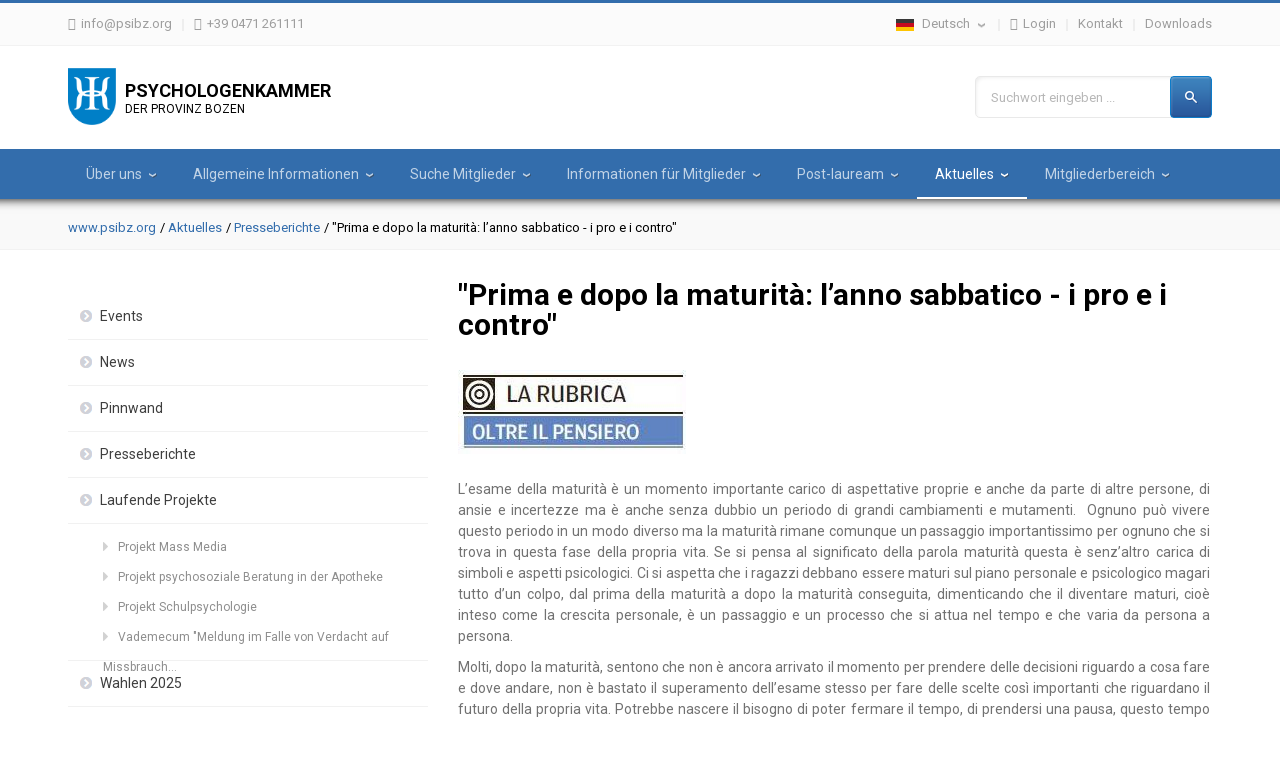

--- FILE ---
content_type: text/html; charset=utf-8
request_url: https://www.psibz.org/aktuelles/presseberichte/prima-e-dopo-la-maturit-lanno-sabbatico-i-pro-e-i-contro.html
body_size: 8494
content:
	<!DOCTYPE html>
<!--[if lt IE 7]>      <html class="no-js lt-ie9 lt-ie8 lt-ie7"> <![endif]-->
<!--[if IE 7]>         <html class="no-js lt-ie9 lt-ie8"> <![endif]-->
<!--[if IE 8]>         <html class="no-js lt-ie9"> <![endif]-->
<!--[if gt IE 8]><!-->
<html class="no-js" lang="de">
<!--<![endif]-->
<head>
<meta charset="utf-8">
<meta http-equiv="X-UA-Compatible" content="IE=edge,chrome=1">
<meta http-equiv="pragma" content="no-cache">
<meta name="keywords" content="">
<meta name="description" content="">

<meta charset="UTF-8" />

<link rel="alternate" href="https://www.psibz.org/aktuelles/presseberichte/prima-e-dopo-la-maturit-lanno-sabbatico-i-pro-e-i-contro.html" hreflang="de" />
<link rel="alternate" href="https://www.psibz.org/it/aggiornamenti/rassegna-stampa/prima-e-dopo-la-maturita-lanno-sabbatico-i-pro-e-i-contro.html" hreflang="it" />
<link rel="alternate" href="https://www.psibz.org/aktuelles/presseberichte/prima-e-dopo-la-maturit-lanno-sabbatico-i-pro-e-i-contro.html" hreflang="x-default" />

<meta name="viewport" content="width=device-width, initial-scale=1" />
<meta http-equiv="Content-Type" content="text/html; charset=iso-8859-1">


<base href="https://www.psibz.org/" />
<title>&quot;Prima e dopo la maturità: l’anno sabbatico - i pro e i contro&quot; - PSIBZ</title>
<link rel="shortcut icon" href="favicon.png" type="image/png" />
<script src="//use.typekit.net/lws7qpd.js"></script>
<script>try{Typekit.load();}catch(e){}</script>

<link rel="stylesheet" href="css/font-awesome.min.css" />
<link rel="stylesheet" href="cache/js-css.php?type=css&amp;files=font.css,ie.css,reset.css,jquery.fancybox.css,jquery.fancybox-thumbs.css,jquery.multiselect.css,style.css,headnav.css,modules.css,sidebar.css,footer.css,responsive.css&amp;2023017" />


<script src="cache/js-css.php?type=javascript&amp;files=jquery-1.11.1.min.js"></script>

<script>(function(w,d,s,l,i){w[l]=w[l]||[];w[l].push({'gtm.start':
            new Date().getTime(),event:'gtm.js'});var f=d.getElementsByTagName(s)[0],
        j=d.createElement(s),dl=l!='dataLayer'?'&l='+l:'';j.async=true;j.src=
        'https://www.googletagmanager.com/gtm.js?id='+i+dl;f.parentNode.insertBefore(j,f);
    })(window,document,'script','dataLayer','GTM-WSFV2J8');</script>


<!--[if lt IE 9]>
<link href="css/ieonly.css" rel="stylesheet" type="text/css" />
<script type="text/javascript" src="js/css3-mediaqueries.js"></script>
<![endif]-->

<script type='text/javascript'>
        function iubendaLanguageSwitch() {
            var menuToggler = document.querySelector('.cookieBannerLanguageSwitch .cookieBannerLanguageToggler');
            menuToggler.onclick = function() {
                this.parentElement.classList.toggle('menu-open');
            };
        }</script><script type="text/javascript">
var _iub = _iub || [];
_iub.csConfiguration = {"lang":"de","siteId":"2845434","cookiePolicyId":10129066,"invalidateConsentWithoutLog":true,"consentOnContinuedBrowsing":false,"perPurposeConsent":true,"ccpaAcknowledgeOnDisplay":true,"floatingPreferencesButtonDisplay":false,"enableCcpa":true,"countryDetection":true,"purposes":"2,3,4,5", "callback":{ "onReady":function(){iubendaLanguageSwitch() },onPreferenceExpressedOrNotNeeded: function (preference) {
            dataLayer.push({
                iubenda_ccpa_opted_out: _iub.cs.api.isCcpaOptedOut()
            });
            if (!preference) {
                dataLayer.push({
                    event: "iubenda_preference_not_needed"
                });
            } else {
                if (preference.consent === true) {
                    dataLayer.push({
                        event: "iubenda_consent_given"
                    });
                } else if (preference.consent === false) {
                    dataLayer.push({
                        event: "iubenda_consent_rejected"
                    });
                } else if (preference.purposes) {
                    for (var purposeId in preference.purposes) {
                        if (preference.purposes[purposeId]) {
                            dataLayer.push({
                                event: "iubenda_consent_given_purpose_" + purposeId
                            });
                        }
                    }
                }
            }
        } }, "banner":{ "brandBackgroundColor":"#67635a","brandTextColor":"black","acceptButtonDisplay":true,"customizeButtonDisplay":true,"rejectButtonDisplay":true,"position":"float-center","backgroundOverlay":true,"textColor":"black","backgroundColor":"white","html":"<div class=\"iubenda-cs-container\">     <div class=\"iubenda-cs-content\">         <div class=\"iubenda-cs-rationale\">             <div class=\"iubenda-banner-content iubenda-custom-content\" role=\"document\" tabindex=\"0\"> %{banner_content}</div>             <div class=\"iubenda-cs-opt-group\">                 <div class=\"iubenda-cs-opt-group-custom\"> <button class=\"iubenda-cs-customize-btn\" tabindex=\"0\" role=\"button\" aria-pressed=\"false\">Anpassen</button></div><div class=\"iubenda-cs-opt-group-consent\"><button class=\"iubenda-cs-reject-btn iubenda-cs-btn-primary\" tabindex=\"0\" role=\"button\" aria-pressed=\"false\">Ablehnen</button><button class=\"iubenda-cs-accept-btn iubenda-cs-btn-primary\" tabindex=\"0\" role=\"button\" aria-pressed=\"false\">Allen zustimmen</button></div></div><div class=\"cookieBannerLanguageSwitch\"><div class=\"cookieBannerLanguageToggler\"><svg aria-hidden=\"true\" focusable=\"false\" data-prefix=\"fal\" data-icon=\"globe\" class=\"svg-inline--fa fa-globe fa-w-16\" role=\"img\" xmlns=\"http://www.w3.org/2000/svg\" viewBox=\"0 0 496 512\"><path fill=\"currentColor\" d=\"M248 8C111 8 0 119 0 256s111 248 248 248 248-111 248-248S385 8 248 8zm193.2 152h-82.5c-9-44.4-24.1-82.2-43.2-109.1 55 18.2 100.2 57.9 125.7 109.1zM336 256c0 22.9-1.6 44.2-4.3 64H164.3c-2.7-19.8-4.3-41.1-4.3-64s1.6-44.2 4.3-64h167.4c2.7 19.8 4.3 41.1 4.3 64zM248 40c26.9 0 61.4 44.1 78.1 120H169.9C186.6 84.1 221.1 40 248 40zm-67.5 10.9c-19 26.8-34.2 64.6-43.2 109.1H54.8c25.5-51.2 70.7-90.9 125.7-109.1zM32 256c0-22.3 3.4-43.8 9.7-64h90.5c-2.6 20.5-4.2 41.8-4.2 64s1.5 43.5 4.2 64H41.7c-6.3-20.2-9.7-41.7-9.7-64zm22.8 96h82.5c9 44.4 24.1 82.2 43.2 109.1-55-18.2-100.2-57.9-125.7-109.1zM248 472c-26.9 0-61.4-44.1-78.1-120h156.2c-16.7 75.9-51.2 120-78.1 120zm67.5-10.9c19-26.8 34.2-64.6 43.2-109.1h82.5c-25.5 51.2-70.7 90.9-125.7 109.1zM363.8 320c2.6-20.5 4.2-41.8 4.2-64s-1.5-43.5-4.2-64h90.5c6.3 20.2 9.7 41.7 9.7 64s-3.4 43.8-9.7 64h-90.5z\"></path></svg></div><div class=\"cookieBannerLanguageMenu\"><span class=\"active\">de</span><a href=\"/it/aggiornamenti/rassegna-stampa/prima-e-dopo-la-maturita-lanno-sabbatico-i-pro-e-i-contro.html\">it</a></div></div></div></div></div>" }};
</script>
<script type="text/javascript" src="//cdn.iubenda.com/cs/ccpa/stub.js"></script>
<script type="text/javascript" src="//cdn.iubenda.com/cs/iubenda_cs.js" charset="UTF-8" async></script>
						<meta property="og:url" content="https://www.psibz.org/aktuelles/presseberichte/prima-e-dopo-la-maturit-lanno-sabbatico-i-pro-e-i-contro.html"/>
						<meta property="og:title" content="&quot;Prima e dopo la maturità: l’anno sabbatico - i pro e i contro&quot; | psibz.org"/>
						<meta property="og:description" content="L’esame della maturità è un momento importante carico di aspettative proprie e anche da parte di altre persone, di ansie e incertezze ma è anche senza dubbio un periodo di grandi cambiamenti e..."/>
						<meta property="og:type" content="Article"/>
						<meta property="og:image" content="https://www.psibz.org/imagetypes/content/articoli_a.a._1.jpg" /><meta property="og:image:width" content="228" />
							<meta property="og:image:height" content="84" />
							<meta name="image" content="https://www.psibz.org/imagetypes/content/articoli_a.a._1.jpg" />
					</head><body class="noJS  lang_0">
	<noscript><iframe src="https://www.googletagmanager.com/ns.html?id=GTM-WSFV2J8" height="0" width="0" style="display:none;visibility:hidden"></iframe></noscript>
    <div id="page">
    
	
        

<div class="loginForm ">
  <div class="inner clearfix">
        <form method="post" action="">
        		  <span>Anmeldung</span>
     	  <input type="hidden" name="action" value="login" />
		   		  <p class="username inFieldLabel">
            <label for="login">Benutzername</label>
            <input type="text" name="login" id="login" value="" />
            <i class="fa fa-user"></i>
          </p><!--
           --><p class="password inFieldLabel">
            <label for="password">Passwort</label>
            <input type="password" name="password" id="password" value="" />
            <i class="fa fa-lock"></i>
          </p>
          <input type="submit" class="submit" name="submit" value="Login" />
		    </form>
    <div class="links">
      <a href="#" class="close">Schliessen</a>
      <a href="/aktuelles/presseberichte/prima-e-dopo-la-maturit-lanno-sabbatico-i-pro-e-i-contro.html?action=show_password_lost">Passwort vergessen</a>
      <a href="/informationen-fuer-mitglieder/allgemeine-informationen.html">Informationen zur Einschreibung</a>
    </div>
      </div>
</div><div class="top">
  <div class="inner clearfix above">
    <a class="menu_trigger" href=""></a>

	<div class="floatLeft">
		   <a class="fa fa-envelope line" href="mailto:&#105;&#110;&#102;&#111;&#64;&#112;&#115;&#105;&#98;&#122;&#46;&#111;&#114;&#103;">&#105;&#110;&#102;&#111;&#64;&#112;&#115;&#105;&#98;&#122;&#46;&#111;&#114;&#103;</a><!--
        --><a class="fa fa-phone" href="#">+39 0471 261111</a>
    </div>
	<div class="floatRight">
      <div class="lang line">
        <span class="lang_link"><img alt="" title="" src="img/lang_0.jpg" /> Deutsch</span>
        <div class="dropdown">
          <a class="lang_link" href="/it/aggiornamenti/rassegna-stampa/prima-e-dopo-la-maturita-lanno-sabbatico-i-pro-e-i-contro.html"><img alt="" title="" src="img/lang_1.jpg" /> Italiano</a>        </div>
      </div><!--
        	--><a class="fa fa-lock line login" href="#">Login</a><!--
        --><a class="line" href="/kontakt.html">Kontakt</a><!--
        --><a class="" href="/downloads.html">Downloads</a>
	</div>
  </div>
</div>
<div class="logo_container">
  <div class="inner clearfix">
	<a class="floatLeft" id="logo" href="/">
		   <span class="big">Psychologenkammer</span>
           <span>der Provinz Bozen</span>
    </a>
	<form class="floatRight" id="searchform" action="/suche.html" method="GET">
      <p>
        <label for="searchkey">Suchwort eingeben ...</label>
    	<input id="searchkey" type="text" name="q" value="" />
      </p>
        <button type="submit"></button>
	</form>
  </div>
</div><div class="nav">
  <ul class="inner">
	<li><a href="/ueber-uns.html">Über uns</a><div class="dropdown_container"><span class="arrow"></span><div class="dropdown"><a class="sub" href="/ueber-uns/wer-wir-sind.html">Wer wir sind</a><a class="sub" href="/ueber-uns/was-wir-machen.html">Was wir machen</a><a class="sub" href="/ueber-uns/was-wir-moechten.html">Was wir möchten</a><a class="sub" href="/ueber-uns/sekretariat.html">Sekretariat</a></div></div></li><li><a href="/allgemeine-informationen.html">Allgemeine Informationen</a><div class="dropdown_container"><span class="arrow"></span><div class="dropdown"><a class="sub" href="/allgemeine-informationen/was-versteht-man-unter.html">Was versteht man unter....</a><a class="sub" href="/allgemeine-informationen/haeufige-fragen.html">Häufige Fragen</a><a class="sub" href="/allgemeine-informationen/transparente-verwaltung.html">Transparente Verwaltung</a><a class="sub" href="/allgemeine-informationen/amtstafel.html">Amtstafel</a><a class="sub" href="/allgemeine-informationen/links.html">Links</a><a class="sub" href="/allgemeine-informationen/schirmherrschaftsanfrage.html">Schirmherrschaftsanfrage</a></div></div></li><li><a href="/suche-mitglieder.html">Suche Mitglieder</a><div class="dropdown_container"><span class="arrow"></span><div class="dropdown"><a class="sub" href="/suche-mitglieder/mitgliederverzeichnis.html">Mitgliederverzeichnis</a><a class="sub" href="https://www.psibz.org/suche-mitglieder/mitgliederverzeichnis.html?is_fulltime_researcher=1">Forscher - Professoren</a><a class="sub" href="/suche-mitglieder/italienische-psychologenkammer.html">Italienische Psychologenkammer</a></div></div></li><li><a href="/informationen-fuer-mitglieder.html">Informationen für Mitglieder</a><div class="dropdown_container"><span class="arrow"></span><div class="dropdown"><div class="subsub"><span><a href="/informationen-fuer-mitglieder/allgemeine-informationen.html">Allgemeine Informationen</a><span class="open"></span></span><ul><li><a class="sub" href="/informationen-fuer-mitglieder/allgemeine-informationen/eintragung-in-das-berufs-album.html">Eintragung in das Berufs-Album</a></li><li><a class="sub" href="/informationen-fuer-mitglieder/allgemeine-informationen/loeschung-aus-dem-verzeichnis.html">Löschung aus dem Verzeichnis</a></li><li><a class="sub" href="/informationen-fuer-mitglieder/allgemeine-informationen/zulassung-zur-psychotherapie.html">Zulassung zur Psychotherapie</a></li><li><a class="sub" href="/informationen-fuer-mitglieder/allgemeine-informationen/umzug-in-eine-andere-provinz-region.html">Umzug in eine andere Provinz/Region</a></li><li><a class="sub" href="/informationen-fuer-mitglieder/allgemeine-informationen/aenderung-der-persoenlichen-daten.html">Änderung der persönlichen Daten</a></li><li><a class="sub" href="/informationen-fuer-mitglieder/allgemeine-informationen/zahlung-des-jahresbeitrages.html">Zahlung des Jahresbeitrages</a></li><li><a class="sub" href="/informationen-fuer-mitglieder/allgemeine-informationen/einrichtung-einer-pec-mail.html">Einrichtung einer PEC-Mail</a></li></ul></div><div class="subsub"><span><a href="/informationen-fuer-mitglieder/informationen-fuer-freiberufler.html">Informationen für Freiberufler</a><span class="open"></span></span><ul><li><a class="sub" href="/informationen-fuer-mitglieder/informationen-fuer-freiberufler/mehrwertssteuernummer.html">Mehrwertssteuernummer</a></li><li><a class="sub" href="/informationen-fuer-mitglieder/informationen-fuer-freiberufler/enpap.html">ENPAP</a></li><li><a class="sub" href="/informationen-fuer-mitglieder/informationen-fuer-freiberufler/privacy.html">Privacy</a></li><li><a class="sub" href="/informationen-fuer-mitglieder/informationen-fuer-freiberufler/werbung-fuer-freiberufliche-taetigkeit.html">Werbung für freiberufliche Tätigkeit</a></li><li><a class="sub" href="/informationen-fuer-mitglieder/informationen-fuer-freiberufler/uebermittlung-von-gesundheitskosten-sts.html">Übermittlung von Gesundheitskosten (STS)</a></li><li><a class="sub" href="/informationen-fuer-mitglieder/informationen-fuer-freiberufler/einverstaendniserklaerung.html">Einverständniserklärung</a></li><li><a class="sub" href="/informationen-fuer-mitglieder/informationen-fuer-freiberufler/mitteilung-zum-beginn-der-gesundheitsfuersorge.html">Mitteilung zum Beginn der Gesundheitsfürsorge</a></li><li><a class="sub" href="/informationen-fuer-mitglieder/informationen-fuer-freiberufler/gdpr-europaeischen-datenschutz-grundverordnung.html">GDPR - Europäischen Datenschutz Grundverordnung</a></li><li><a class="sub" href="/informationen-fuer-mitglieder/informationen-fuer-freiberufler/manuale-sulla-formazione-continua.html">Manuale sulla Formazione Continua</a></li><li><a class="sub" href="/informationen-fuer-mitglieder/informationen-fuer-freiberufler/psychologenbonus.html">Psychologenbonus</a></li></ul></div><div class="subsub"><span><a href="/informationen-fuer-mitglieder/ecm.html">ECM</a><span class="open"></span></span><ul><li><a class="sub" href="/informationen-fuer-mitglieder/ecm/plattform-fuer-weiterbildung.html">Plattform für Weiterbildung</a></li></ul></div><div class="subsub"><span><a href="/informationen-fuer-mitglieder/gesetzliche-rahmenbedingungen.html">Gesetzliche Rahmenbedingungen</a><span class="open"></span></span><ul><li><a class="sub" href="/informationen-fuer-mitglieder/gesetzliche-rahmenbedingungen/berufsordnung.html">Berufsordnung</a></li><li><a class="sub" href="/informationen-fuer-mitglieder/gesetzliche-rahmenbedingungen/psychologengesetz.html">Psychologengesetz</a></li><li><a class="sub" href="/informationen-fuer-mitglieder/gesetzliche-rahmenbedingungen/haftpflichtversicherung.html">Haftpflichtversicherung</a></li><li><a class="sub" href="/informationen-fuer-mitglieder/gesetzliche-rahmenbedingungen/uebermittlung-von-gesundheitskosten.html">Übermittlung von Gesundheitskosten</a></li></ul></div><div class="subsub"><span><a href="/informationen-fuer-mitglieder/konventionen.html">Konventionen</a><span class="open"></span></span><ul><li><a class="sub" href="/informationen-fuer-mitglieder/konventionen/hohgrefe-editore-s-r-l.html">Hohgrefe Editore S.r.l.</a></li><li><a class="sub" href="/informationen-fuer-mitglieder/konventionen/giunti-o-s.html">Giunti O.S.</a></li><li><a class="sub" href="/informationen-fuer-mitglieder/konventionen/edizioni-centro-studi-erikson-s-p-a.html">Edizioni Centro Studi Erikson S.p.a.</a></li><li><a class="sub" href="/informationen-fuer-mitglieder/konventionen/creativeconnections.html">Creativeconnections</a></li><li><a class="sub" href="/informationen-fuer-mitglieder/konventionen/armando-editore.html">Armando Editore</a></li><li><a class="sub" href="/informationen-fuer-mitglieder/konventionen/betaimprese.html">BetaImprese</a></li></ul></div><div class="subsub"><span><a href="/informationen-fuer-mitglieder/vereinbarungen.html">Vereinbarungen</a><span class="open"></span></span><ul><li><a class="sub" href="/informationen-fuer-mitglieder/vereinbarungen/protocollo-dintesa-cnop-gdf.html">Protocollo d'Intesa Cnop - GdF</a></li><li><a class="sub" href="/informationen-fuer-mitglieder/vereinbarungen/protocollo-dintesa-opbz-opl.html">Protocollo d'Intesa OPBz - OPL</a></li><li><a class="sub" href="/informationen-fuer-mitglieder/vereinbarungen/protocollo-dintesa-cnop-arma-dei-carabinieri.html">Protocollo d'Intesa Cnop -  Arma dei Carabinieri</a></li><li><a class="sub" href="/informationen-fuer-mitglieder/vereinbarungen/protocollo-dintesa-cnop-consulenti-del-lavoro.html">Protocollo d'Intesa Cnop - Consulenti del Lavoro</a></li><li><a class="sub" href="/informationen-fuer-mitglieder/vereinbarungen/protocollo-dintesa-cnop-assomedico.html">Protocollo d'Intesa Cnop - Assomedico</a></li><li><a class="sub" href="/informationen-fuer-mitglieder/vereinbarungen/protocollo-dintesa-cnop-laltra-met-della-divisa.html">Protocollo d'Intesa Cnop - "L'altra metà della divisa" </a></li><li><a class="sub" href="/informationen-fuer-mitglieder/vereinbarungen/protocollo-dintesa-cnop-fisde-enel.html">Protocollo d'Intesa Cnop -  FISDE-Enel</a></li><li><a class="sub" href="/informationen-fuer-mitglieder/vereinbarungen/protocollo-dintesa-cnop-dip-amm-penitenziaria.html">Protocollo d'Intesa Cnop - Dip. Amm. Penitenziaria</a></li><li><a class="sub" href="/informationen-fuer-mitglieder/vereinbarungen/protocollo-dintesa-opbz-intendenza-scolastica-italiana-2023-2024-kopie.html">Protocollo d'Intesa OPBZ - Intendenza Scolastica Italiana 2023/2024 Kopie</a></li></ul></div><a class="sub" href="/informationen-fuer-mitglieder/meldungen.html">Meldungen</a><a class="sub" href="/informationen-fuer-mitglieder/tutor.html">Tutor</a></div></div></li><li><a href="/post-lauream.html">Post-lauream</a><div class="dropdown_container"><span class="arrow"></span><div class="dropdown"><div class="subsub"><span><a href="/post-lauream/pflichtpraktikum-fuer-absolventen.html">Pflichtpraktikum für Absolventen</a><span class="open"></span></span><ul><li><a class="sub" href="/post-lauream/pflichtpraktikum-fuer-absolventen/praktika.html">Praktika</a></li></ul></div><a class="sub" href="/post-lauream/ausbildung-und-spezialisierung.html">Ausbildung & Spezialisierung</a><a class="sub" href="/post-lauream/anerkennung-auslaendischer-berufstitel.html">Anerkennung ausländischer Berufstitel</a></div></div></li><li class="active"><a href="/aktuelles.html">Aktuelles</a><div class="dropdown_container"><span class="arrow"></span><div class="dropdown"><a class="sub" href="/aktuelles/events.html">Events</a><a class="sub" href="/aktuelles/news.html">News</a><a class="sub" href="/aktuelles/pinnwand.html">Pinnwand</a><a class="sub active" href="/aktuelles/presseberichte.html">Presseberichte</a><div class="subsub"><span><a href="/aktuelles/laufende-projekte.html">Laufende Projekte</a><span class="open"></span></span><ul><li><a class="sub" href="/aktuelles/laufende-projekte/projekt-mass-media.html">Projekt Mass Media</a></li><li><a class="sub" href="/aktuelles/laufende-projekte/projekt-psychosoziale-beratung-in-der-apotheke.html">Projekt psychosoziale Beratung in der Apotheke</a></li><li><a class="sub" href="/aktuelles/laufende-projekte/projekt-schulpsychologie.html">Projekt Schulpsychologie</a></li><li><a class="sub" href="/aktuelles/laufende-projekte/vademecum-meldung-im-falle-von-verdacht-auf-missbrauch.html">Vademecum "Meldung im Falle von Verdacht auf Missbrauch...</a></li></ul></div><a class="sub" href="/aktuelles/wahlen-2025.html">Wahlen 2025</a></div></div></li><li><a href="/mitgliederbereich.html">Mitgliederbereich</a><div class="dropdown_container"><span class="arrow"></span><div class="dropdown"><a class="sub" href="/mitgliederbereich/mein-profil.html">Mein Profil</a><a class="sub" href="/mitgliederbereich/daten-aendern-aktualisieren.html">Daten ändern / aktualisieren</a><div class="subsub"><span><a href="/mitgliederbereich/fortbildungsmaterial.html">Fortbildungsmaterial</a><span class="open"></span></span><ul><li><a class="sub" href="/mitgliederbereich/fortbildungsmaterial/la-parit-di-genere-01-02-2025.html">La parità di genere 01.02.2025</a></li><li><a class="sub" href="/mitgliederbereich/fortbildungsmaterial/conflitti-contesto-scolastico-28-02-25.html">Conflitti contesto scolastico  28.02.25</a></li><li><a class="sub" href="/mitgliederbereich/fortbildungsmaterial/ansia-sociale-negli-studenti-14-03-2025.html">Ansia sociale negli studenti 14.03.2025</a></li><li><a class="sub" href="/mitgliederbereich/fortbildungsmaterial/bullismo-e-cyberbullismo-28-03-2025.html">Bullismo e cyberbullismo 28.03.2025</a></li><li><a class="sub" href="/mitgliederbereich/fortbildungsmaterial/sportpsychologie-im-spannungsfeld-zwischen-gesundheitsfoerderung-und-hochleistung.html">Sportpsychologie im Spannungsfeld zwischen Gesundheitsförderung und Hochleistung</a></li><li><a class="sub" href="/mitgliederbereich/fortbildungsmaterial/valutazione-del-talento-e-del-potenziale-nelle-organizzazioni.html">Valutazione del Talento e del Potenziale nelle Organizzazioni</a></li></ul></div></div></div></li>  </ul>
</div><div class="breadcrump">
  <div class="inner">
  <a href="/">www.psibz.org</a><a href="/aktuelles.html">Aktuelles</a><a href="/aktuelles/presseberichte.html">Presseberichte</a><span>"Prima e dopo la maturità: l’anno sabbatico - i pro e i contro"</span>  </div>
</div><div class="content inner"><div class="sidebar">
<a class="sidebar_menu_trigger" href="">Menü</a><ul class="sidebar_menu"><li><a href="/aktuelles/events.html">Events</a></li><li><a href="/aktuelles/news.html">News</a></li><li><a href="/aktuelles/pinnwand.html">Pinnwand</a></li><li><a href="/aktuelles/presseberichte.html">Presseberichte</a></li><li><a href="/aktuelles/laufende-projekte.html">Laufende Projekte</a><ul class="subsub"><li><a href="/aktuelles/laufende-projekte/projekt-mass-media.html">Projekt Mass Media</a></li><li><a href="/aktuelles/laufende-projekte/projekt-psychosoziale-beratung-in-der-apotheke.html">Projekt psychosoziale Beratung in der Apotheke</a></li><li><a href="/aktuelles/laufende-projekte/projekt-schulpsychologie.html">Projekt Schulpsychologie</a></li><li><a href="/aktuelles/laufende-projekte/vademecum-meldung-im-falle-von-verdacht-auf-missbrauch.html">Vademecum "Meldung im Falle von Verdacht auf Missbrauch...</a></li></ul></li><li><a href="/aktuelles/wahlen-2025.html">Wahlen 2025</a></li></ul><div class="calendar_box" id="calendar_box"><span class="sidebar_title">Events Kalender</span><div class="calendar"><a class="last" href="/aktuelles/presseberichte/prima-e-dopo-la-maturit-lanno-sabbatico-i-pro-e-i-contro.html?calendar_month=10&calendar_year=2025#calendar_box"></a><h3>November 2025</h3><a class="next" href="/aktuelles/presseberichte/prima-e-dopo-la-maturit-lanno-sabbatico-i-pro-e-i-contro.html?calendar_month=12&calendar_year=2025#calendar_box"></a><table class="termine"><thead><tr><th>M</th><th>T</th><th>W</th><th>T</th><th>F</th><th>S</th><th>S</th></tr></thead><tbody><tr><td></td><td></td><td></td><td></td><td></td><td ><span class="day">1</span></td><td ><span class="day">2</span></td></tr><tr><td ><span class="day">3</span></td><td class="active"><a href="/aktuelles/kalendar.html?showDay=4&amp;showMonth=11&amp;showYear=2025" class="day">4</span><div class="tooltip"><a href="/aktuelles/events/interdisziplinaerer-kurs-fuer-besonderer-vertreter-des-minderjaehrigen.html">Interdisziplinärer Kurs für besonderer Vertreter des Minderjährigen</a></div></td><td ><span class="day">5</span></td><td class="current"><span class="day">6</span></td><td ><span class="day">7</span></td><td ><span class="day">8</span></td><td ><span class="day">9</span></td></tr><tr><td ><span class="day">10</span></td><td ><span class="day">11</span></td><td ><span class="day">12</span></td><td ><span class="day">13</span></td><td class="active"><a href="/aktuelles/kalendar.html?showDay=14&amp;showMonth=11&amp;showYear=2025" class="day">14</span><div class="tooltip"><a href="/aktuelles/events/mobbing-gewalt-und-geschlechtsspezifische-diskriminierung-am-arbeitsplatz.html">Mobbing, Gewalt und Geschlechtsspezifische Diskriminierung am Arbeitsplatz</a></div></td><td ><span class="day">15</span></td><td ><span class="day">16</span></td></tr><tr><td ><span class="day">17</span></td><td ><span class="day">18</span></td><td ><span class="day">19</span></td><td ><span class="day">20</span></td><td ><span class="day">21</span></td><td ><span class="day">22</span></td><td ><span class="day">23</span></td></tr><tr><td ><span class="day">24</span></td><td ><span class="day">25</span></td><td ><span class="day">26</span></td><td ><span class="day">27</span></td><td ><span class="day">28</span></td><td ><span class="day">29</span></td><td ><span class="day">30</span></td></tr></tbody></table></div></div><div class="pinwall_entry"><span class="sidebar_title">Neuster Pinnwand-Eintrag</span><h3>AVVISO BANDO PUBBLICO</h3><div class="pinwall_content"><p>    Nel sito <a href="http://www.aulss4.veneto.it/concorsi/avvisi" ...</p><a href="/aktuelles/pinnwand/avviso-bando-pubblico.html" class="more">Details »</a></div></div></div><div class="content_small"><div class="content_box inner">
<h1>&quot;Prima e dopo la maturità: l’anno sabbatico - i pro e i contro&quot;</h1><img alt="" title="" class="single" src="/imagetypes/content/articoli_a.a._1.jpg" />	<p>L’esame della maturità è un momento importante carico di aspettative proprie e anche da parte di altre persone, di ansie e incertezze ma è anche senza dubbio un periodo di grandi cambiamenti e mutamenti.  Ognuno può vivere questo periodo in un modo diverso ma la maturità rimane comunque un passaggio importantissimo per ognuno che si trova in questa fase della propria vita. Se si pensa al significato della parola maturità questa è senz’altro carica di simboli e aspetti psicologici. Ci si aspetta che i ragazzi debbano essere maturi sul piano personale e psicologico magari tutto d’un colpo, dal prima della maturità a dopo la maturità conseguita, dimenticando che il diventare maturi, cioè inteso come la crescita personale, è un passaggio e un processo che si attua nel tempo e che varia da persona a persona.</p>
<p>Molti, dopo la maturità, sentono che non è ancora arrivato il momento per prendere delle decisioni riguardo a cosa fare e dove andare, non è bastato il superamento dell’esame stesso per fare delle scelte così importanti che riguardano il futuro della propria vita. Potrebbe nascere il bisogno di poter fermare il tempo, di prendersi una pausa, questo tempo viene chiamato “anno sabbatico”. In questo anno sabbatico, lavorando, diventando adulti vivendo anche da soli, si dovrebbe trovare la strada verso una crescita e di conseguenza, verso la sicurezza di una scelta. Bisogna sottolineare però che chi fa la scelta di prendersi un anno sabbatico deve valutarne vantaggi e svantaggi.</p>
<p>I pro sono molti: studiare o lavorare all’estero o come fanno molti facendo ambedue le cose (per potersi permettere appunto un anno sabbatico), vivere diverse realtà in contesti nuovi. Fermare per un anno il tempo può portare a maggior consapevolezza e sicurezza nelle scelte da fare.</p>
<p>Diventa importante potersi soffermare a riflettere su se stessi, questo fermarsi, forse vivere un anno all’estero per il semplice desiderio di migliorare una lingua oppure per la voglia di lavorare, scegliere tra piccoli paesi o grandi città o tra culture diverse.</p>
<p>Tuttavia ci sono anche dei svantaggi, si possono trovare grandi difficoltà a ritornare alla vita e al ritmo di sempre e le possibilità ed opportunità che magari c’erano prima di partire una volta tornati potrebbero non esserci più.</p>
<p>Superfluo dire che questa scelta importantissima deve basarsi solo su desiderio dei ragazzi stessi, senza, anche qui, dover soddisfare aspettative, sogni e desideri che non sono i propri. A volte, come tutti noi sappiamo, rimane molto più amaro in bocca nel pentirsi di non aversi concesso una certa scelta, che nel pentirsi di aver fatto un tipo di esperienza.</p>
<p> </p>
<p>Articolo scritto dalla Dott.ssa Sonja Prinoth<br />per il progetto "Psicologi e Mass Media"<br />pubblicato sul quotidiano Alto Adige il 04.03.2017</p>
  
</div>




    
                
                
</div></div><div class="memberinfo">
  <div class="inner">
          <div class="left">
                <span class="number">922</span><!--
        --><p>Mitglieder im Südtiroler Psycholog/inn/en Verzeichnis</p>
    </div><!--
        --><a href="suche-mitglieder/mitgliederverzeichnis/francesca-braito.html" class="right">
        <span class="newest_member">Zufälliges Mitglied »</span><!--
        --><div class="default_img"><i class="fa fa-user"></i></div><!--
        --><table class="info">
          <tr><td class="label">Name</td><td>FRANCESCA BRAITO</td></tr>
                  </table>
    </a>
            </div>
</div><div class="footer">
  <div class="inner">
    <div class="footer_box">
      <h4>Informationen</h4>
      <ul class="footer_list">
      <li><a href="/">» Home</a></li><li><a href="/kontakt.html">» Kontakt</a></li><li><a href="/downloads.html">» Downloads</a></li><li><a href="/impressum.html">» Impressum</a></li><li><a href="/privacy.html">» Privacy</a></li>          <li><a class="iubenda-cs-preferences-link" href="javascript:;">» Cookie Einstellungen</a></li>
      </ul>
    </div><!--
    --><div class="footer_box">
      <h4>Daten</h4>
      <p>Psychologenkammer der Provinz Bozen<br />
Cesare Battisti Straße 1/a<br />
39100 Bozen, Südtirol</p>
      <p>St.Nr.: 94042370216</p>
    </div><!--
    --><div class="footer_box">
      <h4>Öffnungszeiten</h4>
      <p>Wir freuen uns, wenn Sie uns kontakieren und stehen jederzeit gerne zur Verfügung.</p>
      <span class="subtitle">Öffnungszeiten Büro</span>
      <p>MO & DO: 09:00 - 12:00 Uhr<br />
DO Nachmittag: 14:30 - 18:00 Uhr</p>
    </div><!--
    --><div class="footer_box contact">
      <h4>Kontakt</h4>
      <table>
        <tr><td class="label">Telefon:</td><td class="value">0471 261 111</td></tr>
        <tr><td class="label">Fax:</td><td class="value">0471 407 721</td></tr>
        <tr class="empty"></tr>
        <tr><td class="label">Online:</td><td class="value"><a href="http://www.psibz.org">www.psibz.org</a></td></tr>
        <tr><td class="label">E-Mail:</td><td class="value"><a href="mailto:&#105;&#110;&#102;&#111;&#64;&#112;&#115;&#105;&#98;&#122;&#46;&#111;&#114;&#103;">&#105;&#110;&#102;&#111;&#64;&#112;&#115;&#105;&#98;&#122;&#46;&#111;&#114;&#103;</a></td></tr>
        <tr><td class="label">Pec:</td><td class="value"><a href="mailto:&#111;&#114;&#100;&#105;&#110;&#101;&#112;&#115;&#105;&#98;&#122;&#64;&#112;&#101;&#99;&#46;&#105;&#116;">&#111;&#114;&#100;&#105;&#110;&#101;&#112;&#115;&#105;&#98;&#122;&#64;&#112;&#101;&#99;&#46;&#105;&#116;</a></td></tr>
      </table>
    </div>
  </div>
</div>
<div class="copyright">
	<a href="#" id="scrollTop" class="scrollTop"></a>
	<span>&copy; 2025 <strong>Psychologenkammer</strong> der Provinz Bozen</span>
    <span class="kreatif">Produced by <a target="_blank" href="http://www.kreatif.it/">Kreatif.</a></span>
</div>	</div>
	<script src="cache/js-css.php?type=javascript&files=jquery.cycle2.min.js,jquery.cycle2.carousel.js,jquery.infieldlabel.min.js,jRespond.min.js,jquery.jpanelmenu.min.js,jquery.fancybox.pack.js,jquery.fancybox-thumbs.js,jquery-ui.js,jquery.multiselect.min.js,scripts.js&v=2"></script>
    
</body>
</html>


--- FILE ---
content_type: text/css
request_url: https://www.psibz.org/cache/js-css.php?type=css&files=font.css,ie.css,reset.css,jquery.fancybox.css,jquery.fancybox-thumbs.css,jquery.multiselect.css,style.css,headnav.css,modules.css,sidebar.css,footer.css,responsive.css&2023017
body_size: 11760
content:
@import "https://fonts.googleapis.com/css?family=Roboto:400,700" ;.row,.clr,.group{zoom:1}*:first-child+html .row,*:first-child+html .clr,*:first-child+html .group{zoom:1}html.lt-ie9 #scrollTop{background:url("../img/scrollTop.png") no-repeat;border:none}html.lt-ie9 #scrollTop:after{border:none}a,abbr,acronym,address,applet,article,aside,audio,b,big,blockquote,body,caption,canvas,center,cite,code,dd,del,details,dfn,dialog,div,dl,dt,em,embed,fieldset,figcaption,figure,form,footer,header,hgroup,h1,h2,h3,h4,h5,h6,html,i,iframe,img,ins,kbd,label,legend,li,mark,menu,nav,object,ol,output,p,pre,q,ruby,s,samp,section,small,span,strike,strong,sub,summary,sup,tt,table,tbody,textarea,tfoot,thead,time,tr,th,td,u,ul,var,video{font-family:inherit;font-size:100%;font-weight:inherit;font-style:inherit;vertical-align:baseline;margin:0;padding:0;border:0;outline:0;background:transparent}article,aside,details,figcaption,figure,footer,header,hgroup,menu,nav,section{display:block}ol,ul{list-style:none}blockquote,q{quotes:none}:focus{outline:0}table{border-collapse:collapse;border-spacing:0}.fancybox-wrap,.fancybox-skin,.fancybox-outer,.fancybox-inner,.fancybox-image,.fancybox-wrap iframe,.fancybox-wrap object,.fancybox-nav,.fancybox-nav span,.fancybox-tmp{padding:0;margin:0;border:0;outline:none;vertical-align:top}.fancybox-wrap{position:absolute;top:0;left:0;z-index:8020}.fancybox-skin{position:relative;background:#f9f9f9;color:#444;text-shadow:none;-webkit-border-radius:4px;-moz-border-radius:4px;border-radius:4px}.fancybox-opened{z-index:8030}.fancybox-opened .fancybox-skin{-webkit-box-shadow:0 10px 25px rgba(0, 0, 0, 0.5);-moz-box-shadow:0 10px 25px rgba(0, 0, 0, 0.5);box-shadow:0 10px 25px rgba(0, 0, 0, 0.5)}.fancybox-outer,.fancybox-inner{position:relative}.fancybox-inner{overflow:hidden}.fancybox-type-iframe .fancybox-inner{-webkit-overflow-scrolling:touch}.fancybox-error{color:#444;font:14px/20px "Helvetica Neue",Helvetica,Arial,sans-serif;margin:0;padding:15px;white-space:nowrap}.fancybox-image,.fancybox-iframe{display:block;width:100%;height:100%}.fancybox-image{max-width:100%;max-height:100%}#fancybox-loading,.fancybox-close,.fancybox-prev span,.fancybox-next span{background-image:url('../img/fancybox/fancybox_sprite.png')}#fancybox-loading{position:fixed;top:50%;left:50%;margin-top:-22px;margin-left:-22px;background-position:0 -108px;opacity:0.8;cursor:pointer;z-index:8060}#fancybox-loading div{width:44px;height:44px;background:url('../img/fancybox/fancybox_loading.gif') center center no-repeat}.fancybox-close{position:absolute;top:-18px;right:-18px;width:36px;height:36px;cursor:pointer;z-index:8040}.fancybox-nav{position:absolute;top:0;width:40%;height:100%;cursor:pointer;text-decoration:none;background:transparent url('../img/fancybox/blank.gif');-webkit-tap-highlight-color:rgba(0,0,0,0);z-index:8040}.fancybox-prev{left:0}.fancybox-next{right:0}.fancybox-nav span{position:absolute;top:50%;width:36px;height:34px;margin-top:-18px;cursor:pointer;z-index:8040;visibility:hidden}.fancybox-prev span{left:10px;background-position:0 -36px}.fancybox-next span{right:10px;background-position:0 -72px}.fancybox-nav:hover span{visibility:visible}.fancybox-tmp{position:absolute;top:-99999px;left:-99999px;visibility:hidden;max-width:99999px;max-height:99999px;overflow:visible !important}.fancybox-lock{overflow:hidden !important;width:auto}.fancybox-lock body{overflow:hidden !important}.fancybox-lock-test{overflow-y:hidden !important}.fancybox-overlay{position:absolute;top:0;left:0;overflow:hidden;display:none;z-index:8010;background:url('../img/fancybox/fancybox_overlay.png')}.fancybox-overlay-fixed{position:fixed;bottom:0;right:0}.fancybox-lock .fancybox-overlay{overflow:auto;overflow-y:scroll}.fancybox-title{visibility:hidden;font:normal 13px/20px "Helvetica Neue",Helvetica,Arial,sans-serif;position:relative;text-shadow:none;z-index:8050}.fancybox-opened .fancybox-title{visibility:visible}.fancybox-title-float-wrap{position:absolute;bottom:0;right:50%;margin-bottom:-35px;z-index:8050;text-align:center}.fancybox-title-float-wrap .child{display:inline-block;margin-right:-100%;padding:2px 20px;background:transparent;background:rgba(0, 0, 0, 0.8);-webkit-border-radius:15px;-moz-border-radius:15px;border-radius:15px;text-shadow:0 1px 2px #222;color:#FFF;font-weight:bold;line-height:24px;white-space:nowrap}.fancybox-title-outside-wrap{position:relative;margin-top:10px;color:#fff}.fancybox-title-inside-wrap{padding-top:10px}.fancybox-title-over-wrap{position:absolute;bottom:0;left:0;color:#fff;padding:10px;background:#000;background:rgba(0, 0, 0, .8)}@media only screen and (-webkit-min-device-pixel-ratio: 1.5),only screen and (min--moz-device-pixel-ratio: 1.5),only screen and (min-device-pixel-ratio: 1.5){#fancybox-loading,.fancybox-close,.fancybox-prev span,.fancybox-next span{background-image:url('../img/fancybox/fancybox_sprite@2x.png');background-size:44px 152px}#fancybox-loading div{background-image:url('../img/fancybox/fancybox_loading@2x.gif');background-size:24px 24px}}#fancybox-thumbs{position:fixed;left:0;width:100%;overflow:hidden;z-index:8050}#fancybox-thumbs.bottom{bottom:2px}#fancybox-thumbs.top{top:2px}#fancybox-thumbs ul{position:relative;list-style:none;margin:0;padding:0}#fancybox-thumbs ul li{float:left;padding:1px;opacity:0.5}#fancybox-thumbs ul li.active{opacity:0.75;padding:0;border:1px solid #fff}#fancybox-thumbs ul li:hover{opacity:1}#fancybox-thumbs ul li a{display:block;position:relative;overflow:hidden;border:1px solid #222;background:#111;outline:none}#fancybox-thumbs ul li img{display:block;position:relative;border:0;padding:0;max-width:none}.ui-multiselect-header{padding:0 0 0 10px}.ui-multiselect-header ul{font-size:0.9em}.ui-multiselect-header ul li{float:left;padding:0 10px 0 0}.ui-multiselect-header a{text-decoration:none}.ui-multiselect-header a:hover{text-decoration:underline}.ui-multiselect-header span.ui-icon{float:left}.ui-multiselect-header li.ui-multiselect-close{float:right;text-align:right;padding-right:0}.ui-multiselect-menu{display:none;position:absolute;z-index:10000;text-align:left;background:#f7f7f7}.ui-multiselect-checkboxes{position:relative;overflow-y:auto;display:block;width:100%;max-height:175px;overflow:hidden}.ui-multiselect-checkboxes label{cursor:default;display:block;padding:0 6px}.ui-multiselect-checkboxes label input{position:relative;display:inline-block;height:30px}.ui-multiselect-single .ui-multiselect-checkboxes label input{display:none}.ui-multiselect-checkboxes label span{padding:0 0 0 10px;font-size:1.2em;display:inline-block}.ui-multiselect-checkboxes li{clear:both;height:30px;display:block;line-height:30px}.ui-multiselect-checkboxes li:hover,.ui-multiselect-checkboxes .ui-state-active{background:#00569d;color:#fff;display:block}.ui-multiselect-checkboxes li:hover a,.ui-multiselect-checkboxes .ui-state-active{color:#fff}.ui-multiselect-checkboxes li:hover label span,.ui-multiselect-checkboxes .ui-state-active span{color:#fff}.ui-multiselect-checkboxes li.ui-multiselect-optgroup-label{text-align:center;font-weight:bold}.ui-multiselect-checkboxes li.ui-multiselect-optgroup-label a{display:block;margin:0 5px;text-decoration:none;font-size:1.4em;font-weight:bold}* html .ui-multiselect-checkboxes label{border:none}html,body,div,span,applet,object,iframe,h1,h2,h3,h4,h5,h6,p,blockquote,pre,a,abbr,acronym,address,big,cite,code,del,dfn,em,font,img,ins,kbd,q,s,samp,small,strike,strong,sub,sup,tt,var,dl,dt,dd,ol,ul,li,fieldset,form,label,legend,table,caption,tbody,tfoot,thead,tr,th,td{margin:0;padding:0;border:0;outline:0;vertical-align:baseline}input,select{vertical-align:middle}sub{vertical-align:sub;font-size:smaller}sup{vertical-align:super;font-size:smaller}textarea{overflow:auto}input[type="radio"]{vertical-align:text-bottom}input[type="checkbox"]{vertical-align:bottom}button,input,select,textarea{margin:0}button{width:auto;overflow:visible}a{color:#9e9e9e;text-decoration:none}p{font-size:1.4em;font-weight:normal;color:#717171;line-height:157%;text-align:justify;padding:0 0 10px 0}p a{color:#336dac;font-weight:700}p strong{font-weight:700;color:#000}ul li em{color:#2cc7f4}.floatLeft{float:left;text-align:left}.floatRight{float:right;text-align:right}.left,.right{display:inline-block;vertical-align:top;width:50%}.clearfix:after{content:"";clear:both;display:block;visibility:hidden;height:0px}h1{color:#000;display:block;font-size:3em;font-weight:700;line-height:100%;margin:0 0 30px}h2{font-size:1.6em;font-weight:700;color:#000;display:block}h3{display:block;font-size:1.8em;line-height:100%;margin:0 0 15px 0;font-weight:700;color:#000}a.btn{display:inline-block;padding:0 25px;height:40px;line-height:40px;color:#fff;text-transform:uppercase;border-bottom:1px solid #00569d;background:#336dac;font-size:1.6em;font-weight:700}body,*{font-size:62.5%;font-weight:400;font-family:'Roboto', sans-serif;color:#717171}body{position:relative;text-align:left}.fa{font-family:'Roboto', sans-serif}.fa:before{font-family:FontAwesome}#page{border-top:3px solid #336dac}.inner{display:block;max-width:1144px;margin:0 auto;position:relative}.sidebar{width:360px;display:inline-block;vertical-align:top;padding:0 0 40px}.content_small{display:inline-block;vertical-align:top;margin:0 0 0 30px;width:100%;max-width:752px}.breadcrump{background:#f9f9f9;border-bottom:1px solid #f2f2f2;padding:8px 0 0;margin:0 0 30px 0}.breadcrump a,.breadcrump span{font-size:1.3em;color:#336dac;line-height:42px}.breadcrump span{color:#000}.breadcrump a:before,.breadcrump span:before{content:"/";font-size:1em;color:#000;line-height:42px;width:12px;text-align:center;display:inline-block}.breadcrump a:first-child:before{display:none}.button{padding:0 28px;height:42px;display:inline-block;line-height:42px;font-size:1.6em;color:#fff;text-shadow:1px 1px 2px rgba(0, 0, 0, 0.56);text-transform:uppercase;box-sizing:border-box;border-bottom:2px solid #00569d;background:#336dac;border:none;font-weight:700;cursor:pointer}.cookieBar.psibz .cookieBarButtons > a.cookieBarOk{background:#336dac}#iubenda-cs-banner .iubenda-cs-container .iubenda-cs-content{max-width:98vw !important;background-color:#fff !important;color:#000 !important;font-size:14px !important}#iubenda-cs-banner .iubenda-cs-container .iubenda-cs-content .iubenda-cs-opt-group-consent .iubenda-cs-customize-btn{background-color:#ced4da !important;color:#212529 !important}#iubenda-cs-banner .iubenda-cs-container .iubenda-cs-content .iubenda-cs-close-btn{display:none !important}#iubenda-cs-banner .iubenda-cs-container .iubenda-cs-content .cookieBannerLanguageSwitch{position:absolute;top:16px;right:16px;text-align:center;line-height:100%;font-size:14px;color:#ced4da;z-index:1}#iubenda-cs-banner .iubenda-cs-container .iubenda-cs-content .cookieBannerLanguageSwitch .cookieBannerLanguageToggler{width:20px;height:20px;color:#336dac}#iubenda-cs-banner .iubenda-cs-container .iubenda-cs-content .cookieBannerLanguageSwitch .cookieBannerLanguageToggler:hover{cursor:pointer}#iubenda-cs-banner .iubenda-cs-container .iubenda-cs-content .cookieBannerLanguageSwitch .cookieBannerLanguageMenu{position:absolute;top:100%;right:0;max-height:0;opacity:0;overflow:hidden;-webkit-transition:all 0.3s ease;transition:all 0.3s ease;-webkit-box-shadow:0px 2px 7px #888;box-shadow:0px 2px 7px #888;-webkit-transform:translateY(10px);-ms-transform:translateY(10px);transform:translateY(10px);text-transform:uppercase;color:#888}#iubenda-cs-banner .iubenda-cs-container .iubenda-cs-content .cookieBannerLanguageSwitch .cookieBannerLanguageMenu > *{padding:7px 10px;text-align:center;display:block}#iubenda-cs-banner .iubenda-cs-container .iubenda-cs-content .cookieBannerLanguageSwitch .cookieBannerLanguageMenu a{text-decoration:none;-webkit-transition:all 0.3s ease;transition:all 0.3s ease;border-bottom:1px solid transparent;color:#888;background:#fff}#iubenda-cs-banner .iubenda-cs-container .iubenda-cs-content .cookieBannerLanguageSwitch .cookieBannerLanguageMenu span,#iubenda-cs-banner .iubenda-cs-container .iubenda-cs-content .cookieBannerLanguageSwitch .cookieBannerLanguageMenu a:hover{background:#f8f9fa;color:#336dac}#iubenda-cs-banner .iubenda-cs-container .iubenda-cs-content .cookieBannerLanguageSwitch.menu-open .cookieBannerLanguageMenu{max-height:initial;overflow:visible;opacity:1}#iubenda-cs-banner.iubenda-cs-default-floating.iubenda-cs-center:not(.iubenda-cs-top):not(.iubenda-cs-bottom).iubenda-cs-visible .iubenda-cs-container{width:auto !important;min-width:35vw !important}@media screen and (min-width: 75em){#iubenda-cs-banner.iubenda-cs-default-floating.iubenda-cs-center:not(.iubenda-cs-top):not(.iubenda-cs-bottom).iubenda-cs-visible .iubenda-cs-container{width:930px !important}}#iubenda-cs-banner.iubenda-cs-default-floating.iubenda-cs-center:not(.iubenda-cs-top):not(.iubenda-cs-bottom).iubenda-cs-visible .iubenda-cs-container .iubenda-banner-content{padding:24px !important}#iubenda-cs-banner.iubenda-cs-default-floating.iubenda-cs-center:not(.iubenda-cs-top):not(.iubenda-cs-bottom).iubenda-cs-visible .iubenda-cs-container .iubenda-banner-content #iubenda-cs-title{margin-top:0!important;font-size:16px !important}#iubenda-cs-banner.iubenda-cs-default-floating.iubenda-cs-center:not(.iubenda-cs-top):not(.iubenda-cs-bottom).iubenda-cs-visible .iubenda-cs-container .iubenda-banner-content #iubenda-cs-paragraph .iub-p{display:inline!important}@media screen and (min-width: 640px){#iubenda-cs-banner.iubenda-cs-default-floating.iubenda-cs-center:not(.iubenda-cs-top):not(.iubenda-cs-bottom).iubenda-cs-visible .iubenda-cs-container .iubenda-cs-opt-group{flex-direction:row-reverse!important;justify-content:space-between!important}}#iubenda-cs-banner.iubenda-cs-default-floating.iubenda-cs-center:not(.iubenda-cs-top):not(.iubenda-cs-bottom).iubenda-cs-visible .iubenda-cs-container .iubenda-cs-opt-group button{width:auto !important}#iubenda-cs-banner.iubenda-cs-default-floating.iubenda-cs-center:not(.iubenda-cs-top):not(.iubenda-cs-bottom).iubenda-cs-visible .iubenda-cs-container .iubenda-cs-opt-group button,#iubenda-cs-banner .iubenda-cs-opt-group button.iubenda-cs-btn-primary{background-color:#336dac !important}#iubenda-cs-banner.iubenda-cs-default-floating.iubenda-cs-center:not(.iubenda-cs-top):not(.iubenda-cs-bottom).iubenda-cs-visible .iubenda-cs-container .iubenda-cs-opt-group button:hover,#iubenda-cs-banner .iubenda-cs-opt-group button.iubenda-cs-btn-primary:hover{background-color:#336dac !important}#iubenda-cs-banner.iubenda-cs-default-floating.iubenda-cs-center:not(.iubenda-cs-top):not(.iubenda-cs-bottom).iubenda-cs-visible .iubenda-cs-container .iubenda-cs-opt-group button.iubenda-cs-customize-btn{background-color:#bcbdc0 !important}#iubenda-cs-banner.iubenda-cs-default-floating.iubenda-cs-center:not(.iubenda-cs-top):not(.iubenda-cs-bottom).iubenda-cs-visible .iubenda-cs-container .iubenda-cs-opt-group button.iubenda-cs-customize-btn:hover{background-color:#bcbdc0 !important}.top{background:#fbfbfb;border-bottom:1px solid #f2f2f2}.top .inner div a,.top .inner div.lang{padding:10px 0;display:inline-block;line-height:22px;font-size:1.3em}.top .inner a.active{color:#000}.top .inner a.fa:before{padding:0 5px 0 0}.top .inner .line:after{content:"";background:#eee;display:inline-block;height:12px;line-height:4px;margin:0 10px;padding:0;vertical-align:middle;width:2px}.top .inner .floatRight span:hover,.top .inner .floatRight a:hover{color:#2a2a2a}.top .inner .lang{position:relative}.top .inner .lang .dropdown{display:none;background:#fbfbfb;top:43px;left:-11px;padding:10px 27px 10px 10px;position:absolute;z-index:1000;border:1px solid #f2f2f2;-webkit-box-shadow:0 5px 13px -6px #ccc;-moz-box-shadow:0 5px 13px -6px #ccc;box-shadow:0 5px 13px -6px #ccc;border-top:none}.top .inner .lang .dropdown > a{font-size:1em;width:75px}.top .inner .lang .lang_link{display:inline-block;line-height:12px;vertical-align:middle;color:#9e9e9e;padding:0 15px 0 0;cursor:pointer}.top .inner .lang span.lang_link{background:url("../img/lang_arrow.png") no-repeat;background-position:right 0}.top .inner .lang span.lang_link:hover{background-position:right -12px}.top .inner .lang .lang_link > img{display:inline-block;height:12px;line-height:12px;vertical-align:middle;width:18px;margin:0 5px 0 0}div.logo_container{background:#fff;position:relative;z-index:140}#logo{background-image:url("../img/logo.png");background-repeat:no-repeat;background-size:auto 57px;height:57px;display:block;padding:0 0 0 57px;margin:22px 0 24px}#logo > span{color:#000;display:block;text-transform:uppercase;font-size:1.2em;line-height:100%;margin:3px 0 0}#logo > span.big{font-size:1.8em;font-weight:700;margin:14px 0 0}.menu_trigger{display:none;width:40px;height:40px;background:url(../img/mobile.png)no-repeat;background-size:40px;position:absolute;left:15px;top:13px}#searchform{position:relative;margin:30px 0 0 0}#searchform > p{font-size:1.3em}#searchform label{left:16px;position:absolute;top:12px;color:#b7b7b7}#searchform #searchkey{border:1px solid #e9e9e9;height:40px;width:163px;padding:0 57px 0 15px;color:#b7b7b7;font-size:1em;-webkit-border-radius:5px;-moz-border-radius:5px;border-radius:5px;-webkit-box-shadow:inset 4px 4px 4px -4px #e9e9e9;-moz-box-shadow:inset 4px 4px 4px -4px #e9e9e9;box-shadow:inset 4px 4px 4px -4px #e9e9e9}#searchform > button{background:url("../img/search_button.png") no-repeat;width:42px;height:42px;position:absolute;border:none;right:0;top:0}.nav{background:#336dac;font-size:1.4em;line-height:50px;-webkit-box-shadow:0px -44px 10px 44px #000;-moz-box-shadow:0px -44px 10px 44px #000;box-shadow:0px -44px 10px 44px #000;position:relative;z-index:120}.nav a{color:#c1d3e6}.nav > ul{text-align:left}.nav > ul > li{display:inline-block;text-align:left;position:relative;box-sizing:border-box;height:50px}.nav > ul > li > a{margin:0 18px}.nav > ul > li > a:after{background:url("../img/arrow.png") no-repeat;background-position:-16px 0;content:"";display:inline-block;height:5px;margin:0 0 0 7px;vertical-align:middle;width:8px}.nav > ul > li.active,.nav > ul > li:hover{border-bottom:2px solid #fff}.nav > ul > li.active > a,.nav > ul > li:hover > a{color:#fff}.nav > ul > li.active > a:after,.nav > ul > li:hover > a:after{background-position:0 0}.nav > ul > li > .dropdown_container{display:none;width:299px;position:absolute;top:50px;left:50%;margin:0 0 0 -150px}.nav > ul > li:hover > .dropdown_container{display:block}.nav > ul > li > .dropdown_container span.arrow{position:relative;background:url("../img/dropdown.png") no-repeat;display:block;height:14px;margin:0 auto;width:29px;z-index:10}.nav > ul > li > .dropdown_container > .dropdown{position:relative;margin:-1px 0 0 0;z-index:5;border-top:1px solid #7199c5;border-left:1px solid #7199c5;padding:0 10px 10px;background:#336dac;-webkit-box-shadow:0px 0px 4px 0px #000;-moz-box-shadow:0px 0px 4px 0px #000;box-shadow:0px 0px 4px 0px #000}.nav > ul > li > .dropdown_container > .dropdown a.sub,.nav > ul > li > .dropdown_container > .dropdown div.subsub > span{background:#3f77b3;display:block;height:30px;line-height:30px;margin:10px 0 0;padding:0 12px;position:relative}.nav > ul > li > .dropdown_container > .dropdown div.subsub > span > a{padding:0 30px 0 0}.nav > ul > li > .dropdown_container > .dropdown div.subsub > span > span{position:absolute;right:0;width:30px;height:30px;top:0;background:#6e92c7;cursor:pointer}.nav > ul > li > .dropdown_container > .dropdown div.subsub > span > span:after{background:url("../img/arrow.png") no-repeat;content:"";height:5px;position:absolute;right:11px;top:13px;width:8px}.nav > ul > li > .dropdown_container > .dropdown div.subsub > span > span.close{background:#333333}.nav > ul > li > .dropdown_container > .dropdown div.subsub > span > span.close:after{background-position:-8px 0}.nav > ul > li > .dropdown_container > .dropdown a.sub:hover,.nav > ul > li > .dropdown_container > .dropdown a.sub.active,.nav > ul > li > .dropdown_container > .dropdown div.subsub > span:hover a,.nav > ul > li > .dropdown_container > .dropdown div.subsub > span > a.active{color:#fff}.nav > ul > li > .dropdown_container > .dropdown div.subsub a.sub{margin:0}.nav > ul > li > .dropdown_container > .dropdown div.subsub a.sub:before{content:""}.nav > ul > li > .dropdown_container > .dropdown div.subsub a.sub:before{background:url("../img/liststyle.png") no-repeat scroll 0 0 rgba(0, 0, 0, 0);content:"";display:inline-block;height:9px;margin:0 11px 0 5px;opacity:0.65;width:5px;opacity:0.65}.nav > ul > li > .dropdown_container > .dropdown div.subsub a.sub:hover:before,.nav > ul > li > .dropdown_container > .dropdown div.subsub a.sub.active:before{opacity:1}.nav > ul > li > .dropdown_container > .dropdown div.subsub ul{display:none}div.social{text-align:right;padding:10px 0 34px;border-top:1px solid #f1f1f1}div.social span,div.social a{line-height:25px;color:#919191;font-size:1.4em;display:inline-block;height:25px;padding:0 4px 0 0;vertical-align:top}div.social.addthis_default_style a{margin:0 0 0 3px;width:32px;background:url("../img/social_sprite.jpg") no-repeat;padding:0;float:none}div.social a > span{background:none !important}div.social a.facebook{background-position:-35px 0}div.social a.linkedin{background-position:-70px 0}div.social a.twitter{background-position:-105px 0}div.social a.googleplus{background-position:-139px 0}div.social a.pinterest{background-position:-174px 0}div.social svg{display:none}.gallery{position:relative}.gallery img{width:100%;display:block}.gallery.home{margin:1px 0 0 0}.gallery.home > div.slide{width:100%}.gallery.home > div.slide > img{position:relative;z-index:10}.gallery.home > div.slide > div.overlay{width:100%;height:100%;background:#000;-ms-filter:"progid:DXImageTransform.Microsoft.Alpha(Opacity=30)";opacity:0.3;top:0;position:absolute;z-index:20}.gallery.home > div.slide > div.slide_content{position:absolute;top:10%;z-index:100;width:1142px;left:50%;margin-left:-571px;z-index:102}.gallery.home > div.slide > div.slide_content > h1{color:#fff;font-size:3.6em;line-height:100%;margin:10px 0 12px;font-weight:700;padding:0}.gallery.home > div.slide > div.slide_content > h2{color:#fff;font-size:2.4em;line-height:100%;margin:0;padding:0}.gallery.home > div.slide > div.slide_content > p{color:#fff;font-size:1.8em;line-height:120%;width:540px;margin:0 0 25px 0}.gallery.home > .cycle-arrow{position:absolute;top:50%;background:url("../img/slideshow_arrow.png");width:52px;height:52px;display:block;background-position:0 0;margin-top:-26px;z-index:130;display:none}.gallery.home > .prev{left:3%}.gallery.home > .next{background-position:-52px 0;right:3%}.gallery.home > div.progress{position:absolute;bottom:0;left:0;height:5px;width:100%;background:#c3cde7;z-index:100}.category_preview{padding:50px 0;background:#fbfbfb}.category_preview_box{width:33.3%;display:inline-block;padding:25px 15px 10px;box-sizing:border-box;text-align:center}.category_preview_box > h3{color:#4d4c4c;font-size:1.8em;line-height:100%;margin:0 0 15px 0}.category_preview_box > i.fa{font-size:3.6em;font-family:FontAwesome;margin:0 0 10px 0}.category_preview_box > p{font-size:1.4em;line-height:157%;text-align:center}.category_preview_box:hover{background:#336dac}.category_preview_box:hover > h3,.category_preview_box:hover > i.fa,.category_preview_box:hover > p{color:#fff}.content_box > img.single{display:block;margin:0 0 25px 0}.content_gallery{margin:0 0 25px 0}.content_gallery > img{width:100%}.gallery_pager{margin:0 0 25px 0}.gallery_pager > img:first-child{margin:0}.gallery_pager > img{margin:0 0 0 8px;cursor:pointer}.content_box > ul{margin:0 0 20px 14px;display:block}.content_box > ul > li{font-size:1.4em;line-height:140%;list-style:disc;list-style-position:outside}.submenu_previews{padding:32px 0 0 0;border-top:1px solid #e6e6e6;margin:28px auto 0;text-align:center}.submenu_preview_box{display:inline-block;vertical-align:top;border-bottom:1px solid #e6e6e6;width:23.12%;padding:0 0 30px 0;margin:0 0 20px 2.5%;min-height:303px}.submenu_preview_box:first-child,.submenu_preview_box.fifth,.content_small .submenu_preview_box.fourth,.content_small .submenu_preview_box:first-child{margin:0 0 20px 0}.content_small .submenu_preview_box,.content_small .submenu_preview_box.fifth{width:30.82%;margin:0 0 20px 3.33%}.submenu_preview_box > div.header:before{content:"";display:inline-block;height:36px;vertical-align:middle}.submenu_preview_box > div.header{display:block;height:36px;margin:0 0 18px;text-align:center;width:100%}.submenu_preview_box > div.header > span{color:#000;display:inline-block;font-size:1.8em;line-height:100%;vertical-align:middle}.submenu_preview_box > img{display:block;margin:0 0 18px 0;width:100%}.submenu_preview_box > i{border:1px solid #ccc;display:block;font-size:72px;line-height:100%;padding:50px 0;text-align:center;box-sizing:border-box;margin:0 0 18px 0}.content_small .submenu_preview_box > i{padding:39px 0}.submenu_preview_box:hover > i{background:#336dac;color:#fff}.submenu_preview_box > p{font-size:1.4em;line-height:22px;width:100%;text-align:left}.news_preview_container{padding:10px 0 0 0}.news_preview{margin:30px 0 0;padding:0 0 30px 0;border-bottom:1px solid #f1f1f1}.news_preview > a{display:inline-block;width:39.09%;vertical-align:top}.news_preview > a > img{display:block}.news_preview_text{display:inline-block;width:60.91%;vertical-align:top;padding:8px 0 0 30px;box-sizing:border-box}.news_preview_text > a{color:#4d4c4c;line-height:100%;font-size:1.8em;margin:0 0 10px 0;display:block;font-weight:700}.news_preview_text > span.news_date{color:#9d9d9d;line-height:100%;font-size:1.2em;display:block;margin:0 0 8px 0}.news_preview_text > span.category{color:#9d9d9d;line-height:100%;font-size:1.4em;display:block;margin:0 0 22px 0}.news_preview_text > span.category > a{color:#00569d;font-weight:700}.news_preview_text > p{color:#4d4c4c;font-size:1.4em;line-height:22px;display:block;margin:0 0 20px 0}.news_preview_text > a.more{color:#336dac;font-size:1.4em;font-weight:700}div.pagination{margin:56px 0 25px;text-align:center}div.pagination > a{height:27px;line-height:27px;display:inline-block;margin:0 3px 6px;padding:0 11px;background:#eeeeee;color:#717171;text-shadow:1px 1px 2px rgba(255, 255, 255, 0.56);-webkit-border-radius:3px;-moz-border-radius:3px;border-radius:3px}div.pagination > a.active,div.pagination > a.active:hover{background:#363636;color:#fff;text-shadow:1px 1px 2px rgba(0, 0, 0, 0.56)}div.pagination > a:hover{background:#336dac;color:#fff;text-shadow:1px 1px 2px rgba(0, 0, 0, 0.56)}.content_box,.termine,.video,.downloads,.links,.search{margin:0 auto 20px}.video > video{display:block;width:100%;height:auto}.inner.border{padding:22px 0 0;border-top:1px solid #f1f1f1}.termine > div > span{line-height:20px;font-size:1.4em;color:#9d9d9d}.termine > div > span.value{color:#000}.downloads > h3{margin:0 0 10px}.downloads_at > h3{font-size:1.4em}table.download_table{width:100%}table.download_table tr.odd{background:#fdfdfd}table.download_table tr > td{font-size:1.4em;color:#3e3e3e;line-height:34px;height:34px}table.download_table tr > td.size{text-align:center;width:80px}table.download_table tr > td.name{text-align:left}table.download_table tr > td.name > a{color:#336dac}table.download_table tr > td.category{text-align:right;padding:0 10px 0}.links > h3{margin:0 0 10px}.links > .link.odd{background:#fdfdfd}.links > .link > a{color:#336dac;line-height:34px;font-size:1.4em}.links > .link > a:before{margin:0 18px 0 10px;color:#3e3e3e}.faq:first-child{margin:0}.faq{margin:20px 0 0;cursor:pointer}.faq > div{padding:8px 0 20px 50px;position:relative}.faq > div > span{background:#336dac;display:block;left:0;position:absolute;width:40px;height:40px;line-height:40px;color:#fff;font-weight:700;font-size:2.2em;text-align:center;top:0}.faq > div.question > p{font-size:1.8em;color:#000}.faq > div.answear{padding-top:4px}.faq > div.answear{border-bottom:1px solid #e6e6e6}.faq.last > div.answear{border:medium none}.faq > div.answear > span{background:#f6f6f6;color:#d4d4d4;transition:all ease-in-out 0.5s}.faq:hover > div.answear > span{background:#e2e2e2;color:#717171;transition:all ease-in-out 0.5s}.search > ul > li{border-top:1px solid #e6e6e6;padding:24px 0 24px}.search > ul > li.first-child{border:none}.search > ul > li.withDate{padding:16px 0 24px}.search > ul > li > span.date{line-height:100%;font-size:12px;color:#717171;display:block;margin:0 0 10px 0}.search > ul > li > h2{font-size:1.8em;line-height:100%;color:#000;display:block;margin:0 0 10px}.search > ul > li > p{font-size:1.4em;line-height:22px}.search span.bold{color:#336dac;font-weight:700}.search > ul > li > a.more{color:#336dac;font-size:1.4em;font-weight:700}.search .no_results{padding:60px 80px 60px 60px;background:#fbfbfb}.search .no_results > span.title{color:#000;font-size:3.6em;display:block;line-height:100%;margin:0 0 30px 0}.search .no_results > span.msg{color:#717171;font-size:2.4em;line-height:100%;display:block;margin:0 0 10px 0}.search .no_results > span.tip{display:block;margin:0 0 30px;font-size:1.4em;line-height:100%;color:#717171}.search .no_results form p{display:block;position:relative;font-size:1em}.search .no_results form input{width:100%;box-sizing:border-box;border:1px solid #d3d4d8;height:38px;line-height:38px;color:#9e9e9e;font-size:1.4em;padding:0 40px 0 12px}.search .no_results form label{position:absolute;top:0;left:12px;display:block;height:38px;line-height:38px;color:#9e9e9e;font-size:1.4em}.search .no_results form button{border:none;padding:0;margin:0;position:absolute;right:13px;top:12px;height:15px;width:16px;display:block;background:url("../img/magnifier.jpg") no-repeat;cursor:pointer}.page404{padding:50px 0 0 0;text-align:center;margin:0 auto 90px}.page404 span{line-height:100%;display:block}.page404 span.title{font-size:14em;color:#336dac}.page404 span.line1{color:#000;font-size:3.6em;margin:15px 0 30px}.page404 span.line2{color:#717171;font-size:3em;margin:0 0 10px 0}.page404 span.line3{color:#717171;font-size:1.8em}.page404 a.button{margin:60px 0 0 0}span.red{color:#b63208}#rex-xform span.label{color:#9a9a9a;font-size:14px;font-weight:300;line-height:23px;text-align:left}#rex-xform ul.form_warning{margin:31px 0 0 0}#rex-xform ul.form_warning li{color:#b63208;margin:5px 0;padding:0;list-style:inside;font-size:1.4em}#rex-xform label,#rex-xform span.label{display:block;line-height:14px;margin:0 0 10px;font-size:1.4em}#rex-xform span.label{color:#9a9a9a;font-size:1.4em;font-weight:300;line-height:23px;text-align:left}#rex-xform span.label.form_warning,#rex-xform label.form_warning{color:#b63208}#rex-xform input,#rex-xform textarea,#rex-xform select{border:1px solid #e9e9e9;background:#f7f7f7;display:block;height:40px;line-height:40px;padding:0 10px;width:100%;color:#717171;box-sizing:border-box;font-size:1.4em}#rex-xform select option{font-size:1em}#rex-xform input.form_warning,#rex-xform textarea.form_warning,#rex-xform select.form_warning{border:1px solid #b63208}#rex-xform textarea{height:149px}#rex-xform div.row{margin:21px 0 0 0}#rex-xform div.row:first-child{margin:41px 0 0 0}#rex-xform p{margin:0;font-size:1em}#rex-xform p.italic{font-size:1.4em}#rex-xform div.small p{width:362px;display:inline-block;vertical-align:top;margin:0 0 0 26px;font-size:1em}#rex-xform div.captcha,div.buttons{width:50%;vertical-align:top;display:inline-block;position:relative}#rex-xform div.small p:first-child{margin:0}#rex-xform .reload_captcha{background:url("../img/captcha-reload.png") no-repeat;display:block;height:25px;vertical-align:top;width:25px;position:absolute;top:35px;left:227px}#rex-xform .captcha input{width:85px;height:30px;line-height:30px;display:inline-block;margin:0 0 0 10px;vertical-align:top}#rex-xform .buttons{text-align:right;margin:28px 0 0}#rex-xform .buttons p{height:14px;line-height:14px;margin:14px 0 0;width:300px}#rex-xform .buttons p label{text-align:right;padding:0 22px 0 0}#rex-xform .buttons p input{width:auto;float:right;height:18px;margin:0;padding:0}#rex-xform .buttons p,#rex-xform .buttons button{display:inline-block;vertical-align:middle;float:none;width:264px;margin:0 0 0 15px}#rex-xform .buttons button.btn{border:none;margin:0 0 0 17px;cursor:pointer}#rex-xform .buttons button.btn:hover{text-decoration:underline}#rex-xform p.formsubmit{display:none}.news_home .tabs_wrapper{background:#ffffff;background:url([data-uri]);background:-moz-linear-gradient(top, #ffffff 0%, #f4f4f4 100%);background:-webkit-gradient(linear, left top, left bottom, color-stop(0%,#ffffff), color-stop(100%,#f4f4f4));background:-webkit-linear-gradient(top, #ffffff 0%,#f4f4f4 100%);background:-o-linear-gradient(top, #ffffff 0%,#f4f4f4 100%);background:-ms-linear-gradient(top, #ffffff 0%,#f4f4f4 100%);background:linear-gradient(to bottom, #ffffff 0%,#f4f4f4 100%);filter:progid:DXImageTransform.Microsoft.gradient( startColorstr='#ffffff', endColorstr='#f4f4f4',GradientType=0 );border-bottom:1px solid #e0e0e0}.news_home .tabs_wrapper ul{margin:0 auto -1px}.news_home .tabs_wrapper ul li{display:inline-block}.news_home .tabs_wrapper ul li a{color:#444444;line-height:47px;font-size:1.8em;padding:0 30px}.news_home .tabs_wrapper ul li.ui-tabs-active{background:#fff;border-top:2px solid #00569d;border-left:1px solid #e0e0e0;border-right:1px solid #e0e0e0}.news_home .tabs_wrapper ul li.ui-tabs-active a{color:#00569d}.news_home .news_contents{margin:38px auto}.news_home .news_contents .news_slider{margin:0 120px;position:relative}.news_home .news_contents .news_slider > a{display:block;height:43px;width:38px;position:absolute;top:26px;left:-82px;background:url("../img/news_arrow.png") no-repeat}.news_home .news_contents .news_slider > a:hover{background-position:0 -57px}.news_home .news_contents .news_slider > a.next{background-position:-57px 0;left:auto;right:-82px}.news_home .news_contents .news_slider > a.next:hover{background-position:-57px -57px}.news_home .news_contents div.slide{width:100%}.news_home .news_contents div.slide > a{display:inline-block;vertical-align:top;width:17.09%}.news_home .news_contents div.slide > a > img{display:block;width:100%}.news_home .news_contents .news_preview_text{width:82.91%;padding:0 0 0 30px}.news_home .news_contents .news_preview_text > span.category{margin:0 0 10px}.news_home .news_contents .news_preview_text > p{margin:0}.psychologist_header_left,.psychologist_header_right{display:inline-block;vertical-align:top;width:30%;box-sizing:border-box}.psychologist_header_right{width:70%;text-align:right}.psychologist_header_right > p{display:inline-block;padding:0;vertical-align:middle;width:auto}.psychologist_header_left > span,.psychologist_header_right > span{display:inline-block;font-size:1.2em;height:25px;line-height:25px;vertical-align:middle}.psychologist_header_left strong{font-weight:bold}.psychologist_header_right > a{display:inline-block;vertical-align:middle;width:16px;background:url("../img/multiselect_sprite.png") no-repeat;height:25px;background-position:-134px 4px;padding:0 0 0 4px;opacity:0.4}.psychologist_header_right > a.active{opacity:1}.psychologist_header_right > a.desc{background-position:-154px 5px}.psychologist_header_right select,.psychologist_header_right .ui-multiselect{background:#f7f7f7;border:1px solid #e9e9e9;box-sizing:border-box;color:#717171;font-size:0.8em;height:22px;line-height:18px;position:relative;text-align:center;width:40px !important;padding:0 17px 0 8px;margin:0 32px 0 10px}.psychologist_header_right .ui-multiselect{height:25px;overflow-x:hidden;text-align:left}.psychologist_header_right .ui-multiselect span.ui-icon{background-position:-18px 0;right:0;top:2px}.psychologist_header_right p{position:relative}.ui-multiselect-menu.small .ui-multiselect-checkboxes li{height:20px;line-height:20px}.ui-multiselect-menu.small .ui-multiselect-checkboxes{height:auto !important;overflow:hidden}.ui-multiselect-menu.small .ui-multiselect-checkboxes label span{padding:0 0 0 2px;font-size:1.1em}.psychologists{border-top:1px solid #f1f1f1;margin:12px 0 0}.psychologists .list_wrapper{margin:0 -16px}.psychologists .psychologist{display:inline-block;vertical-align:top;margin:16px;width:164px}.psychologists .psychologist .default_img,.psychologist_detail .default_img{height:200px;width:100%;background:#f7f7f7;text-align:center;vertical-align:middle}.psychologists .psychologist .default_img i,.psychologist_detail .default_img i{vertical-align:middle;font-size:11em;color:#707070;line-height:200px}.psychologists .psychologist > span{font-size:1.3em;line-height:20px;display:block;text-align:center}.psychologists .psychologist > span.name{color:#336dac;font-weight:bold;margin:5px 0 0}.psychologists .psychologist:hover span.name{text-decoration:underline}.psychologist_detail .default_img,.psychologist_detail img.profil_pic{width:164px;float:left;display:block;margin:0 25px 0 0}.psychologist_detail .description p{text-align:left}.psychologist_detail .details{width:100%;margin:20px 0 42px}.psychologist_detail tr.even td{background:#fdfdfd}.psychologist_detail .details td{height:36px;vertical-align:middle;width:50%;padding:0 10px;color:#717171;font-size:1.4em;line-height:2em}.psychologist_detail .details td a{color:#336dac;font-weight:bold}.psychologist_detail .details td.value{color:#414141}.psychologist_detail .detail_bottom{border-top:1px solid #e6e6e6;margin:0 0 60px}.psychologist_detail .detail_bottom a{color:#336dac;font-weight:bold;font-size:1.4em;line-height:40px;vertical-align:middle}.psychologist_detail .detail_bottom a.floatLeft:before{background:#717171 none repeat scroll 0 0;content:"";display:inline-block;height:12px;line-height:4px;margin:0 10px;padding:0;vertical-align:middle;width:2px}.psychologist_detail .detail_bottom a.floatLeft:first-child:before{display:none}.loginForm{background:#336dac;padding:16px 0 20px;display:none}.loginForm.show{display:block}.loginForm > div{padding:0 200px 0 0;position:relative;box-sizing:border-box}.loginForm .links{position:absolute;top:0;right:0;text-align:right}.loginForm .links a{color:#fff;text-decoration:underline;font-size:1.3em;line-height:1.5em;display:block}.loginForm .links a.close{background-image:url("../img/close.png");background-repeat:no-repeat;background-position:right 4px;font-size:1.5em;font-weight:bold;padding:0 20px 6px;text-decoration:none}.loginForm > div > form > span{font-size:1.8em;font-weight:bold;text-shadow:1px 1px 2px rgba(0, 0, 0, 0.56);display:block;margin:0 0 10px;color:#fff}.loginForm p{position:relative;display:inline-block;margin:0 30px 0 0;font-size:1em;padding:0}.loginForm p > input{width:263px;height:40px;box-sizing:border-box;border-radius:5px;padding:0 10px 0 40px;line-height:40px;color:#9e9e9e;font-size:1.3em;border:none}.loginForm p > label{width:100%;height:40px;position:absolute;left:0;top:0;box-sizing:border-box;border-radius:5px;padding:0 10px 0 40px;line-height:40px;color:#9e9e9e;font-size:1.3em}.loginForm p > i{display:inline-block;font-size:22px;left:0;line-height:40px;position:absolute;text-align:center;top:-1px;vertical-align:middle;width:40px}.loginForm input.submit{width:100%;max-width:263px;text-align:center;text-transform:uppercase;font-weight:bold;color:#fff;font-size:1.8em;text-shadow:1px 1px 2px rgba(0, 0, 0, 0.56);height:40px;line-height:38px;box-sizing:border-box;border:1px solid #467ebb;background-color:#00569d;display:inline-block;border-radius:5px;cursor:pointer}.loginForm .submit.pw_reset{font-size:1.2em}.loginForm .errors{font-size:1.2em;margin:0 0 12px}.loginForm .errors li{color:#fff}.loginForm p.success{color:#fff;font-size:1.3em}.loginForm p.success a{font-weight:bold;color:#fff}.psychologist_detail .details td.value.box{padding:10px 0}.psychologist_detail.edit .value{padding:0}.psychologist_detail.edit .value > input{display:block;font-size:1em;height:28px;line-height:28px;padding:0 10px;width:100%;box-sizing:border-box}.psychologist_detail .details td .input-group-btn{text-align:center}.psychologist_detail .details td button.btn.hide,.psychologist_detail .details td button.btn.kv-file-remove,.psychologist_detail .details .kv-upload-progress,.psychologist_detail .file-caption-name,.psychologist_detail .file-preview-other{display:none}.psychologist_detail .details td .file-preview-frame.file-preview-success .file-caption-name{display:block;color:#336dac;font-weight:bold;text-align:center;font-size:1.2em;padding:0;max-height:auto}.psychologist_detail .file-preview{border:none;border-radius:none;margin:0;padding:0;position:relative}.psychologist_detail .file-preview-frame,.psychologist_detail .file-preview-frame:hover{border:none;box-shadow:none;display:block;float:none;height:auto;margin:0;padding:0}.psychologist_detail .close.fileinput-remove{cursor:pointer;font-size:32px;position:absolute;right:26px}.psychologist_detail .details td a.btn,.psychologist_detail .details td button.btn,.psychologist_detail .details td .btn.btn-primary.btn-file,.psychologist_detail.edit input.save{box-sizing:border-box;color:#fff;display:inline-block;height:28px;margin:0;padding:0;vertical-align:top;line-height:28px;font-size:1em;background:#336dac;font-weight:normal;text-transform:none;padding:0 10px;border:none;cursor:pointer}.psychologist_detail.edit{text-align:right}.psychologist_detail.edit .details{margin:0;text-align:left}.psychologist_detail.edit input.save{margin:15px 0 30px;font-size:1.4em}.psychologist_detail .details td .kv-file-upload.btn{background:none}.psychologist_detail .details td .kv-fileinput-error{margin:0 0 10px}.psychologist_detail .details td a.uploaderLink{margin:10px 0}.psychologist_detail .details td .file-preview-frame{padding:10px 0}.psychologist_detail.edit .errors,.psychologist_detail.edit .success{font-size:1.6em;margin:0 0 30px;text-align:left;color:#063}.psychologist_detail.edit .errors li{color:#F03}.psychologist_detail.edit td p{padding:0;font-size:1em}.psychologist_detail.edit select,.psychologist_detail.edit .ui-multiselect{background:#f7f7f7;border:1px solid #e9e9e9;box-sizing:border-box;color:#717171;display:inline-block;height:28px;line-height:20px;position:relative;text-align:left;vertical-align:middle;width:100%;font-size:1em}.psychologist_detail.edit p.search span.icon{display:block;height:18px;position:absolute;top:11px;right:10px;width:20px;background:url("../img/multiselect_sprite.png") no-repeat;background-position:-116px 0}.psychologist_detail.edit .ui-multiselect span.ui-icon{top:5px}.download_list{list-style:outside none disc;padding:0 0 0 20px}.download_list li.odd{background-color:#fdfdfd}.download_list li{color:#336dac;font-size:1.4em;height:34px;line-height:34px;padding:0 0 0 10px}.download_list li > a{color:#336dac}.generating_history{font-size:20px;text-align:center;font-weight:bold;color:#FFFFFF;background-color:#336dac;padding:20px 0}.sidebar_title{border-bottom:1px solid #f1f1f1;color:#000;display:block;font-size:1.6em;font-weight:bold;line-height:16px;padding:16px 0;vertical-align:middle}.sidebar_menu_trigger{display:none;width:100%;line-height:20px;color:#fff;background:#aaa;font-size:1.5em;padding:10px 0;text-align:center;border-radius:10px 10px 0 0;box-sizing:border-box;cursor:pointer}.sidebar_menu{margin:14px 0 40px}.sidebar_menu > li > a{border-bottom:1px solid #f1f1f1;line-height:45px;color:#3e3e3e;font-size:1.4em;display:block;padding:0 10px 0 12px}.sidebar_menu > li.active > a,.sidebar_menu > li:hover > a{color:#fff;background:#336dac;text-shadow:1px 1px 2px rgba(0, 0, 0, 0.56)}.sidebar_menu > li > a:before{background:url("../img/sidebar_menu.png") no-repeat;content:"";display:inline-block;height:12px;margin:0 8px 2px 0;vertical-align:middle;width:12px}.sidebar_menu > li.active > a:before,.sidebar_menu > li:hover > a:before{background-position:-12px 0}.sidebar_menu ul.subsub{padding:8px 0 8px 35px;border-bottom:1px solid #f1f1f1}.sidebar_menu ul.subsub li a{height:30px;line-height:30px;font-size:1.2em;color:#8e8e8e;display:block}.sidebar_menu ul.subsub li a:before{content:"";display:inline-block;background:url("../img/subsub.png") no-repeat;height:9px;width:5px;vertical-align:middle;margin:0 10px 2px 0}.sidebar_menu ul.subsub li.active a,.sidebar_menu ul.subsub li:hover a{text-decoration:underline;color:#3e3e3e}.sidebar_menu ul.subsub li.active a:before,.sidebar_menu ul.subsub li:hover a:before{background-position:-5px 0}.calendar_box{margin:0 0 40px}.calendar_box span.color{font-size:20px}.calendar_box .calendar{position:relative;border:1px solid #f1f1f1;margin:16px 0 0 0}.calendar_box .calendar > h3,.pinwall_entry > h3{line-height:22px;padding:15px 0;display:block;margin:0;font-size:1.4em;color:#fff;text-shadow:1px 1px 2px rgba(0, 0, 0, 0.56);background:#336dac;text-align:center}.calendar_box .calendar > a{display:block;height:12px;width:12px;background:url("../img/calendar_arrow.png");position:absolute;top:20px;right:25px}.calendar_box .calendar > a.last{display:block;height:12px;width:12px;background:url("../img/calendar_arrow.png");position:absolute;top:20px;left:25px;background-position:-12px 0}.calendar_box .calendar table{width:100%;margin:0}.calendar_box .calendar table td,.calendar_box .calendar table th{height:34px;text-align:center;vertical-align:middle;color:#919191;position:relative}.calendar_box .calendar table td a{height:34px;display:block;width:100%;line-height:34px;vertical-align:middle;color:#fff}.calendar_box .calendar table td.current{background:#f1f1f1}.calendar_box .calendar table td.active{background:#336dac;cursor:pointer}.calendar_box .calendar table td a:hover{background:#115daf}.calendar_box .calendar table td.active span{color:#fff}.calendar_box .calendar table th{background:#f1f1f1;color:#000}.calendar_box .calendar table td .tooltip{display:none}.ui-tooltip{background:#fff;border:1px solid #f1f1f1;padding:10px;border-radius:10px;position:absolute;z-index:9999;max-width:300px;-moz-box-shadow:0 0 5px #aaa;-webkit-box-shadow:0 0 5px #aaa;box-shadow:0 0 5px #aaa}.ui-tooltip a{display:block;color:#336dac;line-height:1.5;font-size:1em}.pinwall_entry > h3{margin:16px 0 0 0;text-align:left;padding:15px 20px;border:1px solid #f1f1f1;border-bottom:none}.pinwall_entry .pinwall_content{padding:15px 20px;border:1px solid #f1f1f1;border-top:none}.pinwall_entry .pinwall_content > a.more{color:#336dac;font-size:1.4em;font-weight:700}.psycho_search input,.psycho_search select,.psycho_search .ui-multiselect{box-sizing:border-box;height:40px;width:100%;border:1px solid #e9e9e9;background:#f7f7f7;color:#717171;font-size:1em;line-height:40px;text-align:left;overflow:hidden}.psycho_search > div.line{margin:16px 0 0;border-top:1px solid #e9e9e9}.psycho_search > p{margin:16px 0 0;position:relative;padding:0}.psycho_search p.inFieldLabel label{position:absolute;left:11px;line-height:40px;font-size:1em;color:#717171}.psycho_search input{padding:0 10px}.psycho_search > p.search input{padding:0 36px 0 10px;margin:0}.psycho_search > p.search span.icon{display:block;height:18px;position:absolute;top:11px;right:10px;width:20px;background:url("../img/multiselect_sprite.png") no-repeat;background-position:-116px 0}.psycho_search > p.submit{text-align:right;margin:16px 0 0}.psycho_search > p.submit input{width:auto;font-size:1em;cursor:pointer}.ui-multiselect{padding:0 10px;width:100% !important}.ui-multiselect span.ui-icon{position:absolute;right:0;background:url("../img/multiselect_sprite.png") no-repeat;display:block;height:18px;position:absolute;right:6px;top:11px;width:20px}.multipleSelect .ui-multiselect span.ui-icon{background-position:-22px 0}.ui-multiselect-header span.ui-icon{background:url("../img/multiselect_sprite.png") no-repeat;background-position:-47px -3px;display:block;height:18px;width:20px}.ui-multiselect-none span.ui-icon{background-position:-67px -3px}.ui-multiselect-close span.ui-icon{background-position:-90px -3px}.ui-helper-reset li a > span{font-size:12px;line-height:12px}.ui-multiselect-menu{border:1px solid #e9e9e9;border-top:none;padding:8px 0 3px}.ui-multiselect-menu.ui-multiselect-single{padding:0}.searchbar{background:#f9f9f9;padding:66px 0 63px}.searchbar p{position:relative;display:inline-block;margin:0 2.13% 0 0;padding:0;font-size:1em;width:74.43%;vertical-align:top}.searchbar label{font-size:1.8em;color:#dadada;line-height:100%;position:absolute;top:11px;left:14px}.searchbar input{height:42px;border:1px solid #dbdcdf;line-height:42px;color:#dadada;font-size:1.8em;padding:0 13px;width:100%;box-sizing:border-box}.searchbar button{width:22.94%;vertical-align:top;display:inline-block}.memberinfo{background:#336dac;color:fff;border-bottom:4px solid #00569d;padding:60px 0 50px;text-align:left}.memberinfo.no_margin{margin:0}.memberinfo .number{color:#fbfbfb;display:inline-block;font-size:9em;line-height:90px;vertical-align:middle;text-shadow:1px 1px 2px rgba(0, 0, 0, 0.56)}.memberinfo .left p{display:inline-block;vertical-align:middle;color:#6f9dd0;font-size:2.4em;line-height:100%;margin:15px 0 0 20px;width:335px;text-shadow:1px 1px 2px rgba(0, 0, 0, 0.56);text-align:left}.memberinfo .right .newest_member,.memberinfo .right > img,.memberinfo .right > .default_img,.memberinfo .right > table{color:#fff;display:inline-block;vertical-align:middle;text-shadow:1px 1px 2px rgba(0, 0, 0, 0.56)}.memberinfo .right > img,.memberinfo .right > .default_img{margin:0 16px 0 35px}.memberinfo .right > .default_img{width:67px;height:67px;background:#fff;font-size:48px;text-align:center;text-shadow:none}.memberinfo .right table.info{max-width:280px}.memberinfo .right .newest_member{font-size:1.8em;line-height:100%;line-height:90px}.memberinfo .right > table tr > td{font-size:1.4em;line-height:20px;height:20px;color:#fff}.memberinfo .right > table tr > td.label{font-weight:700;padding:0 10px 0 0}.footer{background:#363636;padding:62px 0 65px 0}.footer_box:first-child{padding:0}.footer_box{display:inline-block;vertical-align:top;width:23.12%;padding:0 0 0 2.5%}.footer h4{background-attachment:scroll;background-clip:border-box;background-color:rgba(0, 0, 0, 0);background-image:url("../img/footer_line.jpg");background-origin:padding-box;background-position:center bottom !important;background-repeat:repeat-x;background-size:auto auto;color:#cccccc;font-size:2.4em;margin:0 0 30px;padding:0 0 14px;line-height:100%;text-shadow:1px 1px 2px rgba(0, 0, 0, 0.56)}.footer p{line-height:22px;font-size:1.4em;color:#ababab;text-align:left;display:block;margin:0 0 20px 0}.footer span.subtitle{color:#fff;line-height:22px;font-size:1.4em;font-weight:700;padding:4px 0 0 0;display:block}ul.footer_list li{display:block;height:22px;line-height:22px}ul.footer_list li a{font-size:1.4em;color:#ababab;display:block}ul.footer_list li a.active,ul.footer_list li a:hover{color:#fff}.footer table td{height:22px;line-height:22px;color:#ababab;font-size:1.4em}.footer table td.label{width:72px}.footer table td.value a{color:#fff;text-decoration:underline}.footer table tr.empty{height:26px;display:block}.copyright{text-align:center;padding:68px 0 48px;background:#676767;border-top:1px solid #e1e1e1;position:relative}.copyright .scrollTop{position:absolute;top:-23px;left:50%;margin-left:-23px;background:#1b1b1b;border:2px solid #e1e1e1;font-size:50px;width:42px;height:42px}.copyright .scrollTop:after{content:"";display:block;height:12px;position:absolute;top:50%;margin-top:-4px;left:50%;margin-left:-8px;width:12px;-webkit-transform:rotate(45deg);-moz-transform:rotate(45deg);-o-transform:rotate(45deg);-ms-transform:rotate(45deg);border-left:3px solid #fff;border-top:3px solid #fff}.copyright strong,.copyright a{color:#fff;font-weight:bold;-webkit-border-radius:50px;-moz-border-radius:50px;border-radius:50px}.copyright > span{display:block;color:#d6d6d6;font-size:1.4em;line-height:20px;text-shadow:1px 1px 2px rgba(0, 0, 0, 0.56)}.copyright > span.kreatif{font-size:1.2em}@media (max-width:1400px){.gallery.home > div.slide > div.slide_content{width:100% !important;padding:0 90px;box-sizing:border-box}.gallery.home > .prev{left:2%;margin:0}.gallery.home > .next{right:2%;margin:0}}@media (max-width: 700px){.top .inner .line::after{margin:0 8px}.menu_trigger,.sidebar_menu_trigger{display:block}.nav,.sidebar_menu{display:none}.topimg .biglogo{background-size:25%}.topimg .biglogo span{background-size:50%;background-position:50% 60%}.topimg{font-size:0.5em}.inner{padding:0 10px}.teaser_title,.slogan{font-size:0.7em}span.caption{left:10px;margin:0;font-size:2.5em}.cycle-prev,.cycle-next{background-size:4.5em;width:15px}#startimg #scrolldown{background-size:50%;background-position:50%;margin:0 -15px}.cycle-next{background-position:-15px 50%}.top-white .lefthalf{display:none}.top-white .righthalf{display:block;width:100%;text-align:left}.iconlinks{font-size:0.8em}.top-white .iconlinks a{width:25px;height:18px}.top-white .iconlinks a.request{width:70px}.top-white .iconlinks a.fa.fa-camera{margin:0 72px 0 0}.top-white .logo span{background-size:2em;background-position:50% top}.top-white .logo{background-size:50%;background-position:50% top}.footer .footerlogo span.slogan{width:285px}.top-white .navopen{font-size:0.7em;background:#565656;padding:20px 0 40px}.top-white .logo.open span{background-position:50% 10px !important;background-size:25% auto !important}.navopen .inner > a{display:block;text-align:center;width:100%}.navopen .inner > a.homebtn{display:none}.previewtext{margin:0 auto}.teaser{padding:0}#slideimg{margin:62px 0 0 0}#startimg .slogan,#slideimg .slogan{top:20px;font-size:0.5em}#startimg .slogan h1,#startimg .slogan h2,#slideimg .slogan h1,#slideimg .slogan h2{line-height:1.2em}.room > div{display:block !important;width:auto !important}.room img,.room .room_text,.event_preview .right,.event .right,.room .price,.event_preview .left,.event .left{width:100%;display:block;padding:5px 0;margin:0;font-size:1em}.room .price .pricebox.last,.event_box.last{border-bottom:1px solid #ddd}.room .pricebox{display:inline-block;width:33%}div.month{width:100%;display:block;text-align:left}div.price .month table td.weekday,div.price .month table td.weekday,.price_overview_1 .name{width:80px}div.price table td.weekday,.price_overview .name{display:block}.month > table{margin:0}div.price table{font-size:0.8em}div.price .prices_overview table td.name{width:67px;padding:7px 0}.parallax-window{min-height:300px}.gallery.home > div.slide > div.slide_content{top:10%;left:10%;margin:0;font-size:0.5em;width:84%;box-sizing:border-box}.slide_content p,.news_home .news_contents div.slide > a,.nav > ul > li > .dropdown_container{display:none !important}.news_home .news_contents .news_slider{margin:0 20px}.news_home .news_contents .news_preview_text{width:90%}.news_home .news_contents .news_slider > a{left:-25px;z-index:10000}.news_home .news_contents .news_slider > a.next{right:-25px}.category_preview_box,.footer_box,form,.content_small .submenu_preview_box,.content_small .submenu_preview_box.fifth,.left,.right,.submenu_preview_box,.sidebar,#rex-xform div.small p,#rex-xform div.captcha,div.buttons,.news_preview > a,.news_preview_text,.content_box > img.single{width:100%;box-sizing:border-box}.loginForm .links{position:relative}.content_small,.submenu_preview_box:first-child,.submenu_preview_box.fifth,.content_small .submenu_preview_box.fourth,.content_small .submenu_preview_box:first-child,.content_small .submenu_preview_box,.content_small .submenu_preview_box.fifth,.submenu_preview_box,#rex-xform div.small p{margin:0}#rex-xform .buttons{margin:28px 0;text-align:left}.news_preview_text{padding:10px 0}.loginForm p{margin:5px 0}.loginForm{padding:10px 20px}.floatLeft,.floatRight{float:none;text-align:center;font-size:0.8em}#logo{background-size:30px}#searchform{margin:0}#logo{margin:22px 0 0}#logo > span.big{padding:8px 0 0 0}.gallery.home{display:none}table.download_table tr > td{padding:0 10px}table.download_table tr > td.category{display:none}.psychologist_detail .details td{width:100%;display:block;min-height:36px;height:auto}.psychologist_detail .close.fileinput-remove{display:none}.nav > ul > li{display:block;font-size:0.9em}.loginForm input.submit,.loginForm p > input,.loginForm p,.memberinfo .left p{max-width:100%;width:100%}.loginForm > div{padding:0}.loginForm .links a.close,.memberinfo .left p{margin:10px 0 0}.loginForm .links,.memberinfo .number,.memberinfo .right .newest_member{text-align:center}.memberinfo .number,.memberinfo .right .newest_member{display:block}.memberinfo .left p{font-size:1.8em;display:block;text-align:center}.footer_box{margin:0 0 20px;padding:0}.loginForm .links a.close{text-align:right}.news_home .tabs_wrapper ul li a{font-size:1.5em}.searchbar p,.searchbar button{width:70%}.searchbar button{width:27%;font-size:1.1em;text-align:center;padding:0}.memberinfo .right > .default_img{display:block;margin:0 auto;text-align:center}.memberinfo .right table.info{text-align:center;width:100%;max-width:100%;margin:10px 0}.sidebar_menu{border:2px solid #aaa;border-top:0px;margin:-9px 0 20px;padding:9px 0 0}.calendar_box,.pinwall_entry{display:none}.nav > ul > li > a:after{background:none}}@media (min-width: 550px) and (max-width: 990px){.inner{padding:0 10px;box-sizing:border-box}.calendar_box,.pinwall_entry{display:block}.nav > ul > li{font-size:0.75em}.nav > ul > li > a{margin:0 9px}.submenu_preview_box,.footer_box,.content_small .submenu_preview_box,.content_small .submenu_preview_box.fifth{width:47%}.category_preview_box{width:50%}.footer_box{padding:0}.content_small .submenu_preview_box,.content_small .submenu_preview_box.fifth{margin:0 0 15px}.submenu_preview_box:first-child,.submenu_preview_box.fifth,.content_small .submenu_preview_box.fourth,.content_small .submenu_preview_box:first-child{padding:0 10px}.gallery.home > div.slide > div.slide_content{position:absolute;top:15%;z-index:100;width:1142px;left:5%;z-index:102;font-size:0.8em;margin:0}.gallery.home > div.slide > div.slide_content > p{display:none}.inner .submenu_previews{padding:32px 0 0 0}.sidebar{width:30%}.content_small{width:70%;box-sizing:border-box;margin:0;padding:0 0 0 15px}.nav > ul > li > .dropdown_container{display:none !important}.sidebar_menu ul.subsub{padding:8px 0 8px 10px}.loginForm{padding:16px 20px 20px}.loginForm input.submit{margin:10px 0}div#rex-xform{margin:0 0 10px}.psychologist_detail .details td.label{width:20%}}@media (min-width: 990px) and (max-width: 1142px){.sidebar{width:30%}.content_small{width:66%}.gallery.home > div.slide > div.slide_content{position:absolute;top:15%;z-index:100;width:1142px;left:5%;z-index:102;font-size:0.8em;margin:0}}

--- FILE ---
content_type: application/javascript
request_url: https://cs.iubenda.com/cookie-solution/confs/js/10129066.js
body_size: 24
content:
_iub.csRC = { consApiKey: 'AMAjf1npTenUoM188ldgd3iJ3DkY3Flj', consentDatabasePublicKey: '1abkjPrjEkH6UVx8rZJp745ZPrESwray', showBranding: false }
_iub.csEnabled = true;
_iub.csPurposes = [5,3,7,1,2,4];
_iub.cpUpd = 1709915244;
_iub.csT = 1.0;
_iub.googleConsentModeV2 = true;
_iub.totalNumberOfProviders = 19;
